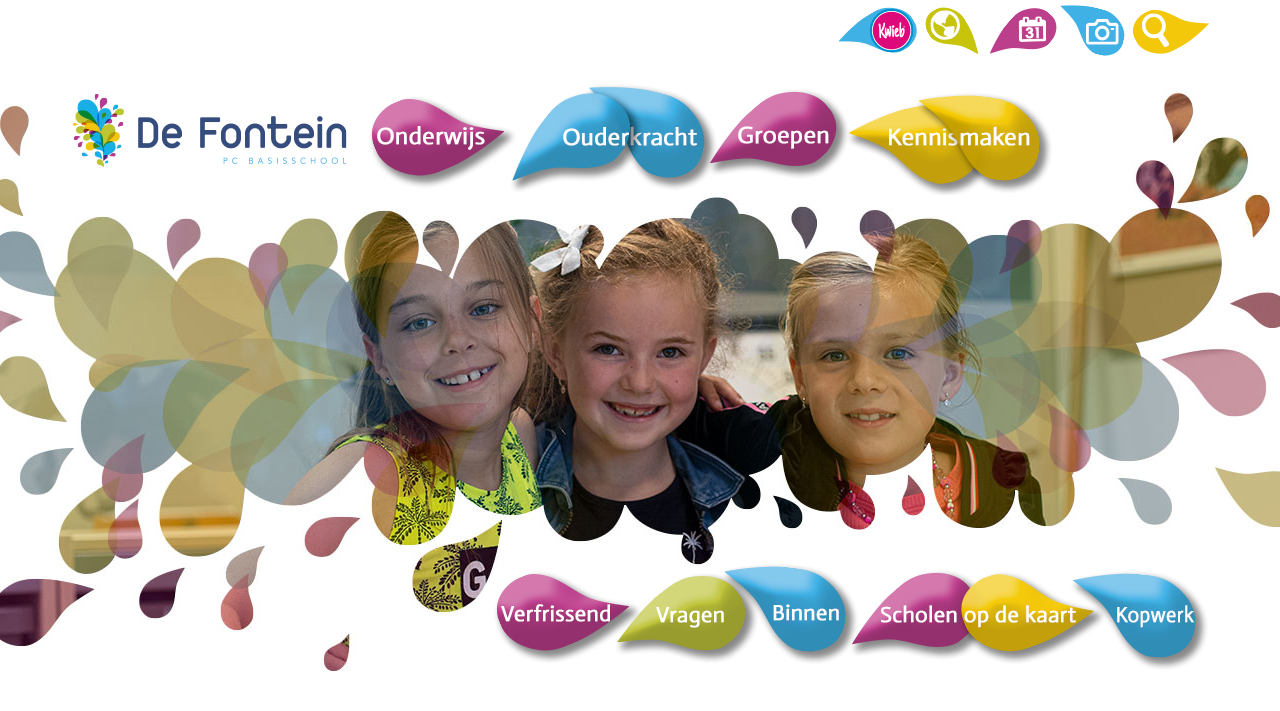

--- FILE ---
content_type: text/html; charset=utf-8
request_url: https://www.fonteintexel.nl/nw-33198-2/nieuws/groep6
body_size: 18299
content:
<!DOCTYPE html>
<!-- SoftwareCopyright © 2001-2026 by Ziber (www.ziber.nl) -->
<!-- This site courtesy of WEB10 -->



<html xmlns="http://www.w3.org/1999/xhtml" lang="nl-NL" class="no-js">
<head>
    
    <meta http-equiv="content-type" content="text/html; charset=UTF-8"/>
<meta name="keywords" content=""/>
<meta name="generator" content="ZIBER"/>
<meta name="ROBOTS" content="INDEX, FOLLOW, NOODP"/>
    <meta name="viewport" content="width=1300" />
    <meta name="msapplication-config" content="/browserconfig.xml" />
    <title>Basisschool De Fontein</title>
    
    <script src="/bundles/site.js?v=GpVVWLtZUE-8-1nkxQyivi7fOcGCsodFj-HOW6MlKRQ1"></script>
<script src="/bundles/common.js?v=aXb9FDEuOrFVlZ4EpcR02zJkUuIJpJLP5M2kgnyWVtE1"></script>

    <script src="/bundles/validation.js?v=xbqr3YocTRZqxF4psr1-HjlKDU97n8C9YFntuxXW5wo1"></script>

    <style>
    .overlay {
        display: none;
        z-index: 10000;
        border: 10px solid #FFFFFF;
    }
    .overlay .close {
        background-image: url('/Assets/Images/close.png');
        position: absolute;
        right: -30px;
        top: -30px;
        cursor: pointer;
        height: 30px;
        width: 30px;
    }
    .overlay iframe { background-color: transparent; display: block;}
    #fancybox-content {
        border-color: #FFFFFF !important;
    }
</style>
<script>
    var Kzn = Kzn || {};
    
    (function () {
        "use strict";
        
        Kzn.Core = Kzn.Core || {};
        
        Kzn.Core.OwnerId = 33198;

        Kzn.Security = Kzn.Security || {};
        Kzn.Security.SecurityString = '';
        
        Kzn.Core.UrlParts = { 
            'News': 'nieuws',
            'Page': 'pagina',
            'Vacancy': 'vacature',
            'Photo': 'foto',
            'Realestate': '',
            'BussinessRealestate': '',
            'Agenda': 'agenda',
            'Download': 'download',
            'Car': '',
            'Product': '',
            'Faq': '',
            'Menu': '',
            'Mailinglist': 'nieuwsbrief',
            'Form': 'form',
            'Company': 'bedrijven',
            'Poll': 'poll',
            'CV' : ''
        };
    })();
</script><script type='text/javascript'>$(document).on('change', '.accept_privacy', function(){ var $this = $(this);var isChecked = $this.is(':checked');var privacyNr = $this.data('privacy-nr');if (isChecked) { $('.for_privacy_' + privacyNr).removeAttr('disabled');}else {$('.for_privacy_' + privacyNr).attr('disabled', 'disabled');};});</script>
    <link href="/bundles/common.css?v=juVM281tdFIxPijEOO68bnc4vk6_8ROSx8WI6sgzI-Q1" rel="stylesheet"/>

    <link rel="stylesheet" href="/styles/33198/16667/combined.css"/>
    
    
    <link rel="alternate" media="only screen and (max-width:640px)" href="https://m.fonteintexel.nl/#!/search/tag/groep6" />
    

    <style type="text/css">
        body {
            background-image: url('/content/33198/sites/dsg/design16667/layer_79017_06dc9cc9984d4aba83ffb41cadd8954e.jpg');background-repeat: no-repeat;z-index: 0;background-position: center top;
            z-index: inherit;
        }
        /* Chrome centered background 1px issue */
        @media screen {
            body{ background-position: 49.99999% top !important; }
        }
        #site-wrapper {
            display: block;
            position: relative;
            min-height: 100%;
            height: 100%;
        }
        #section { 
            min-width:845px;margin-top:50px;padding:20px 0px 20px 5px;
        }

        .section-sidebar-wrapper #section{
            margin-bottom: -10000px;
            padding-bottom: 10020px;
        }

        .section-sidebar-wrapper #sideBar {
            margin-bottom: -10000px;
            padding-bottom: 10000px;
        }

        .sidebar-disableable #section {
            width: 845px;
        }        
        .section-wrapper {
            width: 850px;   
            overflow: hidden;
        }
        .sidebar-wrapper {
            width: 300px;
        }
        .section-sidebar-wrapper {
            width: 1150px;
            overflow-y: hidden;
        }
        .section-sidebar-wrapper > div {
            float: left;
        }
        #website.sidebar-left .section-sidebar-wrapper  > div {
             float: right;
        }
        
        
        .sidebar-off #section {
            width: 1125px;
            float: none;
            padding-left: 5px;
            padding-right: 20px;
        }
        #website.sidebar-left.sidebar-off #section {
            width: 1118px;
            float: none;
            padding-left: 32px;
            padding-right: 0px;
        } 
        .sidebar-off #sideBar {
            display: none;
        }
        
        #website {
            position: relative;
            z-index: 10;
            min-height: 100%;
            height: 100%; /* Needed to stick the footer at the bottom */
        }
        .site-width {
            width: 1150px;
        }
        #website, #footer-wrapper, #linkbuilding-wrapper, #disclaimer-wrapper, #copyright {
            margin: 0 auto;
        }
        #website-style {
            position: relative;
            background-repeat: no-repeat;z-index: 10;background-position: left top;top: 0px;
            
        }

        
        #website {
        
            min-height: 100%;
            height: auto !important;
            height: 100%;
            margin: 0 auto -30px;
        }
        #footer, #footer-push {
            min-height: 30px;
        }
        
        #footer {
            position: relative; /* For sticky footer */
        }
        #footer #footer-wrapper {
            -webkit-box-sizing: border-box;
            -moz-box-sizing: border-box;
            box-sizing: border-box;
        }
        #disclaimer-wrapper, #linkbuilding-wrapper {
            text-align: left
        }
        .design-layer {
            display: block;
            width: 100%;
            top: 0;
            bottom: 0;
            position: absolute;
        }

        .design-layer.fixed {
            position: fixed;
            top: 0;
            bottom: 0;
            left: 0;
            right: 0;
        }
        
        .video-or-color-wrapper {
            left: 50%;
            -ms-transform: translate(-50%);
            -webkit-transform: translate(-50%);
            transform: translate(-50%);
            overflow: hidden;
        }

        .video-or-color-wrapper iframe {
            position: absolute;
            top: 50%;
            left: 50%;
            -ms-transform: translate(-50%, -50%);
            -webkit-transform: translate(-50%, -50%);
            transform: translate(-50%, -50%);
            width: 100%;
            height: 100%;
        }

        .video-or-color-wrapper .video-or-color-overlay {
            position: absolute;
            top: 0;
            left: 0;
            right: 0;
            bottom: 0;
        }

        .segmentrow.lock.top {
            position: fixed;
            z-index: 1000;
            top: 0;
        }
        
        .segmentrow.lockfullwidth {
            background-color: ;
            background-image: Url("");
            background-position: top center;
            background-repeat:no-repeat;
            left: 0;
            margin: 0 auto;
            right: 0;
            width: 100%;
            position: fixed;
            z-index: 1000;
        }
        
        .segmentrow.lock > div, .segmentrow.lockfullwidth > div {
            margin: 0 auto;
        }

        #website-content .headerfullwidth .pos.variablePosition {
            position: fixed;
            left: 0;
            right: 0;
            width: 100%
        }
        #variableHeader .slick-slide, #variableHeader .singleimage {
            background-size: cover;
            background-repeat: no-repeat;
            background-position: center;
            width: 100%;
        }

        #variableHeader .singleimage {
            display: block;
        }

        .headerfullwidth #variableHeader .singleimage {
            min-width: 1150px;
        }

		#cookiewall > div {
			width: 1150px;
		}
    </style>
    <style>.segmentrow, .segmentcol-wrapper  { vertical-align: top; font-size: 0; }.pos { display: inline-block;  position: relative;}.segmentcol-wrapper  > div {display: inline-block; vertical-align: top;}.segmentcol-wrapper .segmentcol > div {display:block;}.pos > div { position: relative; }.pos .segment { display: block; }.pos0, .pos0 .segment { width: 304px; height: 76px;}.pos0 .segment {background-image: url('/content/33198/sites/dsg/design16667/0.png');background-size: 304px 76px;}
.pos1, .pos1 .segment { width: 340px; height: 76px;}.pos1 .segment {background-image: url('/content/33198/sites/dsg/design16667/1.png');background-size: 340px 76px;}
.pos2, .pos2 .segment { width: 118px; height: 76px;}.pos2 .segment {background-image: url('/content/33198/sites/dsg/design16667/2.png');background-size: 118px 76px;}
.pos3, .pos3 .segment { width: 96px; height: 76px;}.pos3 .segment {background-image: url('/content/33198/sites/dsg/design16667/3.png');background-size: 96px 76px;}.pos3:hover .segment {background-image: url('/content/33198/sites/dsg/design16667/3_0.png');background-size: 96px 76px;}
.pos4, .pos4 .segment { width: 65px; height: 76px;}.pos4 .segment {background-image: url('/content/33198/sites/dsg/design16667/4.png');background-size: 65px 76px;}.pos4:hover .segment {background-image: url('/content/33198/sites/dsg/design16667/4_0.png');background-size: 65px 76px;}
.pos5, .pos5 .segment { width: 70px; height: 76px;}.pos5 .segment {background-image: url('/content/33198/sites/dsg/design16667/5.png');background-size: 70px 76px;}.pos5:hover .segment {background-image: url('/content/33198/sites/dsg/design16667/5_0.png');background-size: 70px 76px;}
.pos6, .pos6 .segment { width: 72px; height: 76px;}.pos6 .segment {background-image: url('/content/33198/sites/dsg/design16667/6.png');background-size: 72px 76px;}.pos6:hover .segment {background-image: url('/content/33198/sites/dsg/design16667/6_0.png');background-size: 72px 76px;}
.pos7, .pos7 .segment { width: 85px; height: 76px;}.pos7 .segment {background-image: url('/content/33198/sites/dsg/design16667/7.png');background-size: 85px 76px;}.pos7:hover .segment {background-image: url('/content/33198/sites/dsg/design16667/7_0.png');background-size: 85px 76px;}
.pos8, .pos8 .segment { width: 304px; height: 119px;}.pos8 .segment {background-image: url('/content/33198/sites/dsg/design16667/8.png');background-size: 304px 119px;}.pos8:hover .segment {background-image: url('/content/33198/sites/dsg/design16667/8_0.png');background-size: 304px 119px;}
.pos9, .pos9 .segment { width: 141px; height: 119px;}.pos9 .segment {background-image: url('/content/33198/sites/dsg/design16667/9.png');background-size: 141px 119px;}.pos9:hover .segment {background-image: url('/content/33198/sites/dsg/design16667/9_0.png');background-size: 141px 119px;}
.pos10, .pos10 .segment { width: 199px; height: 119px;}.pos10 .segment {background-image: url('/content/33198/sites/dsg/design16667/10.png');background-size: 199px 119px;}.pos10:hover .segment {background-image: url('/content/33198/sites/dsg/design16667/10_0.png');background-size: 199px 119px;}
.pos11, .pos11 .segment { width: 139px; height: 119px;}.pos11 .segment {background-image: url('/content/33198/sites/dsg/design16667/11.png');background-size: 139px 119px;}.pos11:hover .segment {background-image: url('/content/33198/sites/dsg/design16667/11_0.png');background-size: 139px 119px;}
.pos12, .pos12 .segment { width: 210px; height: 119px;}.pos12 .segment {background-image: url('/content/33198/sites/dsg/design16667/12.png');background-size: 210px 119px;}.pos12:hover .segment {background-image: url('/content/33198/sites/dsg/design16667/12_0.png');background-size: 210px 119px;}
.pos13, .pos13 .segment { width: 35px; height: 119px;}.pos13 .segment {background-image: url('/content/33198/sites/dsg/design16667/13.png');background-size: 35px 119px;}
.pos14, .pos14 .segment { width: 37px; height: 119px;}.pos14 .segment {background-image: url('/content/33198/sites/dsg/design16667/14.png');background-size: 37px 119px;}
.pos15, .pos15 .segment { width: 85px; height: 119px;}.pos15 .segment {background-image: url('/content/33198/sites/dsg/design16667/15.png');background-size: 85px 119px;}
.pos16, .pos16 .segment { width: 1150px; height: 360px;}
.pos17, .pos17 .segment { width: 99px; height: 120px;}.pos17 .segment {background-image: url('/content/33198/sites/dsg/design16667/17.png');background-size: 99px 120px;}
.pos18, .pos18 .segment { width: 122px; height: 120px;}.pos18 .segment {background-image: url('/content/33198/sites/dsg/design16667/18.png');background-size: 122px 120px;}
.pos19, .pos19 .segment { width: 206px; height: 120px;}.pos19 .segment {background-image: url('/content/33198/sites/dsg/design16667/19.png');background-size: 206px 120px;}
.pos20, .pos20 .segment { width: 145px; height: 120px;}.pos20 .segment {background-image: url('/content/33198/sites/dsg/design16667/20.png');background-size: 145px 120px;}.pos20:hover .segment {background-image: url('/content/33198/sites/dsg/design16667/20_0.png');background-size: 145px 120px;}
.pos21, .pos21 .segment { width: 119px; height: 120px;}.pos21 .segment {background-image: url('/content/33198/sites/dsg/design16667/21.png');background-size: 119px 120px;}.pos21:hover .segment {background-image: url('/content/33198/sites/dsg/design16667/21_0.png');background-size: 119px 120px;}
.pos22, .pos22 .segment { width: 115px; height: 120px;}.pos22 .segment {background-image: url('/content/33198/sites/dsg/design16667/22.png');background-size: 115px 120px;}.pos22:hover .segment {background-image: url('/content/33198/sites/dsg/design16667/22_0.png');background-size: 115px 120px;}
.pos23, .pos23 .segment { width: 229px; height: 120px;}.pos23 .segment {background-image: url('/content/33198/sites/dsg/design16667/23.png');background-size: 229px 120px;}.pos23:hover .segment {background-image: url('/content/33198/sites/dsg/design16667/23_0.png');background-size: 229px 120px;}
.pos24, .pos24 .segment { width: 115px; height: 120px;}.pos24 .segment {background-image: url('/content/33198/sites/dsg/design16667/24.png');background-size: 115px 120px;}.pos24:hover .segment {background-image: url('/content/33198/sites/dsg/design16667/24_0.png');background-size: 115px 120px;}
</style>
    
<style>

	.menu
	{
	    display: block;
		position: absolute;
		list-style-type: none;
		padding:0;
		z-index: 10;
	}
	.menu li{
		position: relative;
		background-position: top left;
		background-repeat: no-repeat;
	}
	.menu ul {
		left: 100%;
		top: -2px;
		position: absolute;
	}
	.menu li a {
		display: block;
	}
    .menu li a:hover {
        text-decoration: none !important;
    }
	.menu .subMenuOpener{
	    position: absolute;
	    right: 0;
	    top: 0;
		display:block;
        background: transparent;
		background-repeat:no-repeat;
		background-position:right;
	}
    .menu
    {
        list-style-type: none;
        margin: 0pt;
        border-style: solid;
        border-width: 2px;
        border-color: #FFFFFF;
        font-family: 'Open Sans', 'Arial';
        font-size: 16px;
        white-space: nowrap;
    }
    .menu li
    {
        width: auto;
            padding-right: 35px;
                padding-left: 35px;
        opacity: 0.90;
        background: transparent;
        background-repeat: repeat;
        background-color: #B93687;
        height: 35px;
        text-align: center;
    }
    .menu li + li {
        border-top-width: 0px;
        border-top-style: solid;
        border-top-color: rgba(0,0,0,0.1);
    }
    .menu .subMenuOpener {
        width: 35px;
        height: 35px;
    }
    .menu > li:hover .subMenuOpener, .menu > li:active .subMenuOpener
    {
    }
    .menu > li:hover, .menu > li.active
    {
        opacity: 1;
        background-image: none;
        background-color: #31B0E6;
        height: 35px;
    }
    .menu li .sml
    {
        text-indent: 0px;
        line-height: 35px;
        white-space: nowrap;
        display: block;
        background:transparent;
        color: #FFFFFF;
        font-weight: 700;
        font-style: normal;
        text-decoration: none;
        text-transform: none;
    }
    .menu > li:hover > .sml, .menu > li:active > .sml
    {
        color: #FFFFFF;
        font-weight: 700;
        font-style: normal;
        text-decoration: none;
        text-transform: none;
    }

        
        .menu.depth1
        {
            color: #FFFFFF;
            border-width: 3px;
            border-style: solid;
            border-color: #FFFFFF;
            font-size:14px;
        }
        .menu.depth1 li
        {
            opacity: 1.00;
            background-color: #31B0E6;
            height: 30px;
            text-align: left;
            width: auto;
            padding: 0;
                padding-right: 30px;
        }
        .menu.depth1 li + li {
            border-top-style: solid;
            border-top-width: 0px;
            border-top-color: rgba(225,225,225,0);
        }
        .menu.depth1 > li:hover, .menu.depth1 > li.active
        {
            opacity: 1;
            background-color: #BDC530;
            height: 30px;
        }
        .menu.depth1 li .sml
        {
            text-indent: 10px;
            line-height: 30px;
            color: #FFFFFF;
            font-weight: 700;
            font-style: normal;
            text-decoration: none;
            text-transform: none;
        }
        .menu.depth1 > li:hover > .sml, .menu.depth1 > li:active > .sml
        {
            color: #FFFFFF;
            font-weight: 700;
            font-style: normal;
            text-decoration: none;
            text-transform: none;
        }
        
</style>
<script type="text/javascript">
    (function () {
        Kzn.Core.addFonts(['Open Sans','Open Sans'])

        $(document).ready(function () {
            $('.dropdownmenu').submenus();
            Kzn.Core.initializeOverlays('.dropdownmenu');
        });
    })();
</script>
    



    <link href="/Scripts/Plugins/fancybox/jquery.fancybox-1.3.4.css" rel="Stylesheet" type="text/css"/><link href="/styles/33198/16667/news.css" rel="Stylesheet" type="text/css"/>
    
    
</head>
<body>
    
    

    <div id="site-wrapper" data-template-id="51">
        

        <div id="website" class="site-width   sidebar-disableable">
            <div id="website-content">
                <div id="website-style">
                    
    <div class="segmentrow"><div data-alt-file="" class="pos pos0"><span class="segment"></span></div><div data-alt-file="" class="pos pos1"><span class="segment"></span></div><div data-alt-file="" class="pos pos2"><span class="segment"></span></div><div data-alt-file="/content/33198/sites/dsg/design16667/3_0.png" class="pos pos3"><a href="/pg-33198-7-136410/pagina/kwieb.html"><span class="segment"></span></a></div><div data-alt-file="/content/33198/sites/dsg/design16667/4_0.png" class="pos pos4"><a href="/tp-33198/news"><span class="segment"></span></a></div><div data-alt-file="/content/33198/sites/dsg/design16667/5_0.png" class="pos pos5"><a href="/tp-33198/agenda"><span class="segment"></span></a></div><div data-alt-file="/content/33198/sites/dsg/design16667/6_0.png" class="pos pos6"><a href="/tp-33198/photo"><span class="segment"></span></a></div><div data-alt-file="/content/33198/sites/dsg/design16667/7_0.png" class="pos pos7"><a href="/pg-33198-7-136411/pagina/zoek.html"><span class="segment"></span></a></div></div>
    <div class="segmentrow lock" style="width:1150px"><div data-alt-file="/content/33198/sites/dsg/design16667/8_0.png" class="pos pos8"><a href="/pg-33198-7-136387/pagina/basisschool_de_fontein_texel.html"><span class="segment"></span></a></div><div data-alt-file="/content/33198/sites/dsg/design16667/9_0.png" class="pos pos9 dropdownmenu smbottom"><span class="segment"></span><ul id="menu_14049" class="menu depth0" style="display:none"><li><a href="/pg-33198-7-136518/pagina/ontwikkelingsgericht_onderwijs.html" class="sml">Ontwikkelingsgericht onderwijs</a></li><li><a href="/pg-33198-7-136404/pagina/vreedzame_school.html" class="sml">Vreedzame school</a></li><li><a href="/pg-33198-7-138999/pagina/iep_lvs.html" class="sml">IEP LVS</a></li><li><a href="/pg-33198-7-139045/pagina/feesten_en_vieringen.html" class="sml">Feesten en vieringen</a></li><li><a href="/pg-33198-7-136415/pagina/vakanties_en_vrije_dagen.html" class="sml">Vakanties en vrije dagen, schooltijden, verlof</a></li><li><span class="sml">Documenten en verslagen</span><ul class="menu depth1"><li><a href="/content/33198/download/clnt/110664_Schoolgids_De_Fontein_Texel_2025_-_2026.pdf" target="_blank" class="sml">Schoolgids (pdf)</a></li><li><a href="/pg-33198-7-136400/pagina/verslagen.html" class="sml">Jaarverslag</a></li><li><a href="/content/33198/download/clnt/108750_Schoolsamenvatting_ondersteuning_Fontein_Texel_(ouders)_2024-2025.pdf" target="_blank" class="sml">Schoolondersteuningsprofiel</a></li><li><a href="/pg-33198-7-136414/pagina/onderwijs_ontwikkelingen_texel.html" class="sml">Onderwijs ontwikkelingen Texel</a></li></ul></li><li><a href="/pg-33198-7-136401/pagina/protocollen.html" class="sml">Protocollen</a><ul class="menu depth1"><li><a href="/pg-33198-7-136401/pagina/protocollen.html#!klacht" class="sml">Klachtenregeling</a></li><li><a href="/pg-33198-7-136401/pagina/protocollen.html#!privacy" class="sml">Privacy</a></li><li><a href="/pg-33198-7-136401/pagina/protocollen.html#!social" class="sml">Protocol Social Media</a></li><li><a href="/pg-33198-7-136401/pagina/protocollen.html#!OTO" class="sml">Overstap binnen Texels onderwijs</a></li></ul></li><li><a href="/pg-33198-7-136405/pagina/schoolmaatschappelijk-werk.html" class="sml">Schoolmaatschappelijk werk</a></li><li><a href="/pg-33198-7-141353/pagina/boekentips.html" class="sml">Boekentips</a></li></ul></div><div data-alt-file="/content/33198/sites/dsg/design16667/10_0.png" class="pos pos10 dropdownmenu smbottom"><span class="segment"></span><ul id="menu_14050" class="menu depth0" style="display:none"><li><a href="/pg-33198-7-136406/pagina/ouderwerkgroep.html" class="sml">Ouderwerkgroep</a></li><li><a href="/pg-33198-7-136407/pagina/medezeggenschapsraad.html" class="sml">MR</a></li><li><a href="/pg-33198-7-137577/pagina/kinderraad.html" class="sml">Kinderraad</a></li></ul></div><div data-alt-file="/content/33198/sites/dsg/design16667/11_0.png" class="pos pos11 dropdownmenu smbottom"><span class="segment"></span><ul id="menu_14051" class="menu depth0" style="display:none"><li><a href="/pg-33198-7-136389/pagina/groep_12a.html" class="sml">Groep 1/2a</a></li><li><a href="/pg-33198-7-136895/pagina/groep_12b.html" class="sml">Groep 1/2b</a></li><li><a href="/pg-33198-7-136390/pagina/groep_3.html" class="sml">Groep 3</a></li><li><a href="/pg-33198-7-136391/pagina/groep_4.html" class="sml">Groep 4</a></li><li><a href="/pg-33198-7-136392/pagina/groep_5.html" class="sml">Groep 5</a></li><li><a href="/pg-33198-7-136393/pagina/groep_6.html" class="sml">Groep 6</a></li><li><a href="/pg-33198-7-136394/pagina/groep_7.html" class="sml">Groep 7</a></li><li><a href="/pg-33198-7-136395/pagina/groep_8.html" class="sml">Groep 8</a></li></ul></div><div data-alt-file="/content/33198/sites/dsg/design16667/12_0.png" class="pos pos12 dropdownmenu smbottom"><span class="segment"></span><ul id="menu_14052" class="menu depth0" style="display:none"><li><a href="/pg-33198-7-136418/pagina/team.html" class="sml">Team</a></li><li><a href="/pg-33198-7-137435/pagina/kennismaken.html" class="sml">Kennismaken teamleden</a></li><li><a href="/pg-33198-7-136408/pagina/kennismaken.html" class="sml">Kom eens langs!</a></li><li><a href="/pg-33198-7-137586/pagina/binnen_kijken.html" class="sml">Binnen kijken</a></li><li><a href="/content/33198/download/clnt/108416_Schoolgids_Fontein_Texel_2024-2025.pdf" target="_blank" class="sml">Schoolgids</a></li><li><a href="/pg-33198-7-136398/pagina/antwoorden_op_vragen.html" class="sml">Waterval aan vragen</a></li><li><a href="/ml-33198-0/nieuwsbrief" class="sml">Nieuwsbrief</a></li><li><a href="/pg-33198-7-136409/pagina/vacatures.html" class="sml">Vacatures</a></li><li><a href="/pg-33198-7-136412/pagina/contact.html" class="sml">Contact</a></li></ul></div><div data-alt-file="" class="pos pos13"><span class="segment"></span></div><div data-alt-file="" class="pos pos14"><span class="segment"></span></div><div data-alt-file="" class="pos pos15"><span class="segment"></span></div></div><div class="lockpseudo" style="display:none;width:1150px;height:119px"></div>
    <div class="segmentrow"><div data-alt-file="" class="pos pos16 variablePosition"><span class="segment"></span></div></div>
    <div class="segmentrow"><div data-alt-file="" class="pos pos17"><span class="segment"></span></div><div data-alt-file="" class="pos pos18"><span class="segment"></span></div><div data-alt-file="" class="pos pos19"><span class="segment"></span></div><div data-alt-file="/content/33198/sites/dsg/design16667/20_0.png" class="pos pos20"><a href="/pg-33198-7-136399/pagina/verfrissend.html"><span class="segment"></span></a></div><div data-alt-file="/content/33198/sites/dsg/design16667/21_0.png" class="pos pos21"><a href="/pg-33198-7-136398/pagina/faq.html"><span class="segment"></span></a></div><div data-alt-file="/content/33198/sites/dsg/design16667/22_0.png" class="pos pos22"><a href="/pg-33198-7-137586/pagina/binnen_kijken.html"><span class="segment"></span></a></div><div data-alt-file="/content/33198/sites/dsg/design16667/23_0.png" class="pos pos23"><a href="https://scholenopdekaart.nl/basisscholen/den-burg/8434/protestant-christelijke-basisschool-de-fontein/" target="_blank"><span class="segment"></span></a></div><div data-alt-file="/content/33198/sites/dsg/design16667/24_0.png" class="pos pos24"><a href="/pg-33198-7-138042/pagina/stichting_kopwerk.html"><span class="segment"></span></a></div></div>
    <div class="segmentrow">
        <div class="section-sidebar-wrapper">
            <div id="section" class="section">
                
    <div>
        <h1 class="latest-news bs-1 nw-list-heading1 ">Laatste nieuws</h1>
    </div>
    <div class='latest-news-sub bs-3 nw-list-text '>
        16 berichten gevonden
    </div>
    <div id="news-content" class='newsLayout2 bs-3 nw-list-text '>
            <div class='newsSummary'>
            <div class='newsThumb bs-7-bg nw-list-photo-bg '><a href='/nw-33198-7-4712306/nieuws/groep_6_haalt_1672_euro_op_voor_kwf.html?page=1'>
                                                                   <img alt="Groep 6 haalt 1672 euro op voor KWF!" class="bs-5-border nw-list-photo-border " src="/content/33198/news/clnt/4712306_3384325.jpg?width=100&amp;height=100&amp;scale=both&amp;format=png" title="Groep 6 haalt 1672 euro op voor KWF!" />
                                                               </a></div>
        <h2 class='title bs-2 nw-list-heading2 '><a href='/nw-33198-7-4712306/nieuws/groep_6_haalt_1672_euro_op_voor_kwf.html?page=1'>Groep 6 haalt 1672 euro op voor KWF!</a></h2>
        <div class='newsText'><span class='datePub bs-3 nw-list-date '>19-12-2025</span>
            Wat een enorm bedrag, ongelofelijk!&nbsp;Wij zijn enorm trots op deze toppers!<br/>
        </div>
        <div class='newsDetails'><a class="bs-4 nw-list-reactions " href="/nw-33198-7-4712306/nieuws/groep_6_haalt_1672_euro_op_voor_kwf.html?page=1#!newsReaction" rel="nofollow" title="0 Reacties">0 Reacties</a><span> - </span><a class="bs-4 nw-list-reactions " href="/nw-33198-7-4712306/nieuws/groep_6_haalt_1672_euro_op_voor_kwf.html?page=1" title="Lees meer">Lees meer</a></div>
        <div class='hrLight'><hr /></div>
    </div>
    <div class='newsSummary'>
            <div class='newsThumb bs-7-bg nw-list-photo-bg '><a href='/nw-33198-7-4711917/nieuws/nieuws_uit_groep_6_zachtheid_voor_iedereen.html?page=1'>
                                                                   <img alt="Nieuws uit groep 6: zachtheid voor iedereen!" class="bs-5-border nw-list-photo-border " src="/content/33198/news/clnt/4711917_3381123.jpeg?width=100&amp;height=100&amp;scale=both&amp;format=png" title="Nieuws uit groep 6: zachtheid voor iedereen!" />
                                                               </a></div>
        <h2 class='title bs-2 nw-list-heading2 '><a href='/nw-33198-7-4711917/nieuws/nieuws_uit_groep_6_zachtheid_voor_iedereen.html?page=1'>Nieuws uit groep 6: zachtheid voor iedereen!</a></h2>
        <div class='newsText'><span class='datePub bs-3 nw-list-date '>18-12-2025</span>
            Vandaag hebben we overdag een&nbsp;onwijs gezellige viering&nbsp;gehad, met als kers op de taart het&nbsp;kerstdiner! Wat zag iedereen er prachtig uit en wat waren er mooie én overheerlijke hapjes gemaakt, we hebben echt genoten!<br/>Morgen hebben we nog&nbsp;één laatste ochtendje, voordat de&hellip;
        </div>
        <div class='newsDetails'><a class="bs-4 nw-list-reactions " href="/nw-33198-7-4711917/nieuws/nieuws_uit_groep_6_zachtheid_voor_iedereen.html?page=1#!newsReaction" rel="nofollow" title="0 Reacties">0 Reacties</a><span> - </span><a class="bs-4 nw-list-reactions " href="/nw-33198-7-4711917/nieuws/nieuws_uit_groep_6_zachtheid_voor_iedereen.html?page=1" title="Lees meer">Lees meer</a></div>
        <div class='hrLight'><hr /></div>
    </div>
    <div class='newsSummary'>
            <div class='newsThumb bs-7-bg nw-list-photo-bg '><a href='/nw-33198-7-4703994/nieuws/nieuws_uit_groep_6_sinterklaas.html?page=1'>
                                                                   <img alt="Nieuws uit groep 6: Sinterklaas" class="bs-5-border nw-list-photo-border " src="/content/33198/news/clnt/4703994_3349099.jpeg?width=100&amp;height=100&amp;scale=both&amp;format=png" title="Nieuws uit groep 6: Sinterklaas" />
                                                               </a></div>
        <h2 class='title bs-2 nw-list-heading2 '><a href='/nw-33198-7-4703994/nieuws/nieuws_uit_groep_6_sinterklaas.html?page=1'>Nieuws uit groep 6: Sinterklaas</a></h2>
        <div class='newsText'><span class='datePub bs-3 nw-list-date '>05-12-2025</span>
            Vandaag hebben we in&nbsp;groep 6&nbsp;een gezellig en geslaagd&nbsp;Sinterklaasfeest&nbsp;gevierd!<br/>We pakten de surprises uit&nbsp; door middel van het ‘Ik hou van Sinterklaasspel’ te spelen. In elke ronde streden de teams om zoveel mogelijk pepernoten te verzamelen. Het team met de meeste&hellip;
        </div>
        <div class='newsDetails'><a class="bs-4 nw-list-reactions " href="/nw-33198-7-4703994/nieuws/nieuws_uit_groep_6_sinterklaas.html?page=1#!newsReaction" rel="nofollow" title="0 Reacties">0 Reacties</a><span> - </span><a class="bs-4 nw-list-reactions " href="/nw-33198-7-4703994/nieuws/nieuws_uit_groep_6_sinterklaas.html?page=1" title="Lees meer">Lees meer</a></div>
        <div class='hrLight'><hr /></div>
    </div>
    <div class='newsSummary'>
            <div class='newsThumb bs-7-bg nw-list-photo-bg '><a href='/nw-33198-7-4666491/nieuws/groepsnieuws.html?page=1'>
                                                                   <img alt="Groepsnieuws" class="bs-5-border nw-list-photo-border " src="/content/33198/news/clnt/4666491_3166115.jpg?width=100&amp;height=100&amp;scale=both&amp;format=png" title="Groepsnieuws" />
                                                               </a></div>
        <h2 class='title bs-2 nw-list-heading2 '><a href='/nw-33198-7-4666491/nieuws/groepsnieuws.html?page=1'>Groepsnieuws</a></h2>
        <div class='newsText'><span class='datePub bs-3 nw-list-date '>26-09-2025</span>
            Wat is het genieten om de kinderen zo nieuwsgierig en betrokken te zien bij ons thema Onderwaterwereld! Iedere dag duiken we samen een stukje dieper in dit onderwerp en ontdekken we weer nieuwe vragen, ideeën en verhalen.<br/>Groepsnieuws: thema onderwaterwereld<br/>Afgelopen maandag hadden wij&hellip;
        </div>
        <div class='newsDetails'><a class="bs-4 nw-list-reactions " href="/nw-33198-7-4666491/nieuws/groepsnieuws.html?page=1#!newsReaction" rel="nofollow" title="0 Reacties">0 Reacties</a><span> - </span><a class="bs-4 nw-list-reactions " href="/nw-33198-7-4666491/nieuws/groepsnieuws.html?page=1" title="Lees meer">Lees meer</a></div>
        <div class='hrLight'><hr /></div>
    </div>
    <div class='newsSummary'>
            <div class='newsThumb bs-7-bg nw-list-photo-bg '><a href='/nw-33198-7-4652505/nieuws/de_kop_is_eraf.html?page=1'>
                                                                   <img alt="De kop is eraf!" class="bs-5-border nw-list-photo-border " src="/content/33198/news/clnt/4652505_3103011.jpg?width=100&amp;height=100&amp;scale=both&amp;format=png" title="De kop is eraf!" />
                                                               </a></div>
        <h2 class='title bs-2 nw-list-heading2 '><a href='/nw-33198-7-4652505/nieuws/de_kop_is_eraf.html?page=1'>De kop is eraf!</a></h2>
        <div class='newsText'><span class='datePub bs-3 nw-list-date '>29-08-2025</span>
            De eerste schoolweek zit erop! We moesten allemaal weer even inkomen, maar we zijn goed van start gegaan. Wat leuk om te zien dat elke leerling iets had meegenomen van zijn/haar vakantie! Wij hebben genoten van de verhalen. Bij rekenen herhaalden we de rekenstrategieën en bij spelling de&hellip;
        </div>
        <div class='newsDetails'><a class="bs-4 nw-list-reactions " href="/nw-33198-7-4652505/nieuws/de_kop_is_eraf.html?page=1#!newsReaction" rel="nofollow" title="0 Reacties">0 Reacties</a><span> - </span><a class="bs-4 nw-list-reactions " href="/nw-33198-7-4652505/nieuws/de_kop_is_eraf.html?page=1" title="Lees meer">Lees meer</a></div>
        <div class='hrLight'><hr /></div>
    </div>
    <div class='newsSummary'>
            <div class='newsThumb bs-7-bg nw-list-photo-bg '><a href='/nw-33198-7-4651813/nieuws/groep_6_duikt_het_schooljaar_in.html?page=1'>
                                                                   <img alt="Groep 6 duikt het schooljaar in!" class="bs-5-border nw-list-photo-border " src="/content/33198/news/clnt/4651813_3101026.jpeg?width=100&amp;height=100&amp;scale=both&amp;format=png" title="Groep 6 duikt het schooljaar in!" />
                                                               </a></div>
        <h2 class='title bs-2 nw-list-heading2 '><a href='/nw-33198-7-4651813/nieuws/groep_6_duikt_het_schooljaar_in.html?page=1'>Groep 6 duikt het schooljaar in!</a></h2>
        <div class='newsText'><span class='datePub bs-3 nw-list-date '>22-08-2025</span>
            Deze periode verandert groep 6 in een groep nieuwsgierige onderzoekers, wetenschappers én avonturiers. Als echte biologen gaan we op reis naar een wereld die vaak verborgen blijft: de onderwaterwereld. Wat leeft er allemaal onder het wateroppervlak? Hoe werkt het ecosysteem van de zee? En hoe&hellip;
        </div>
        <div class='newsDetails'><a class="bs-4 nw-list-reactions " href="/nw-33198-7-4651813/nieuws/groep_6_duikt_het_schooljaar_in.html?page=1#!newsReaction" rel="nofollow" title="0 Reacties">0 Reacties</a><span> - </span><a class="bs-4 nw-list-reactions " href="/nw-33198-7-4651813/nieuws/groep_6_duikt_het_schooljaar_in.html?page=1" title="Lees meer">Lees meer</a></div>
        <div class='hrLight'><hr /></div>
    </div>
    <div class='newsSummary'>
            <div class='newsThumb bs-7-bg nw-list-photo-bg '><a href='/nw-33198-7-4651635/nieuws/welkom_in_groep_6.html?page=1'>
                                                                   <img alt="Welkom in groep 6!" class="bs-5-border nw-list-photo-border " src="/content/33198/news/clnt/4651635_3100526.jpg?width=100&amp;height=100&amp;scale=both&amp;format=png" title="Welkom in groep 6!" />
                                                               </a></div>
        <h2 class='title bs-2 nw-list-heading2 '><a href='/nw-33198-7-4651635/nieuws/welkom_in_groep_6.html?page=1'>Welkom in groep 6!</a></h2>
        <div class='newsText'><span class='datePub bs-3 nw-list-date '>22-08-2025</span>
            Hopelijk hebben de kinderen een heerlijke zomervakantie gehad en kunnen genieten van het mooie weer. Maandag is het zover: we gaan van start in groep 6!<br/>We zijn afgelopen week al lekker bezig geweest om het lokaal weer om te toveren in een nieuwe sociaal culturele praktijk: we gaan op onderzoek&hellip;
        </div>
        <div class='newsDetails'><a class="bs-4 nw-list-reactions " href="/nw-33198-7-4651635/nieuws/welkom_in_groep_6.html?page=1#!newsReaction" rel="nofollow" title="0 Reacties">0 Reacties</a><span> - </span><a class="bs-4 nw-list-reactions " href="/nw-33198-7-4651635/nieuws/welkom_in_groep_6.html?page=1" title="Lees meer">Lees meer</a></div>
        <div class='hrLight'><hr /></div>
    </div>
    <div class='newsSummary'>
            <div class='newsThumb bs-7-bg nw-list-photo-bg '><a href='/nw-33198-7-4628225/nieuws/boekentip_uit_groep_6_de_gouden_ijscoupe.html?page=1'>
                                                                   <img alt="Boekentip uit groep 6: De Gouden ijscoupe" class="bs-5-border nw-list-photo-border " src="/content/33198/news/clnt/4628225_2997793.jpeg?width=100&amp;height=100&amp;scale=both&amp;format=png" title="Boekentip uit groep 6: De Gouden ijscoupe" />
                                                               </a></div>
        <h2 class='title bs-2 nw-list-heading2 '><a href='/nw-33198-7-4628225/nieuws/boekentip_uit_groep_6_de_gouden_ijscoupe.html?page=1'>Boekentip uit groep 6: De Gouden ijscoupe</a></h2>
        <div class='newsText'><span class='datePub bs-3 nw-list-date '>06-06-2025</span>
            De Gouden IJscoupe is een super leuk boek. Het boek gaat over een jongen, die samen met zijn vader en moeder een bijzondere vakantie beleeft. Het maakt je nieuwsgierig en je kunt het makkelijk in een paar dagen uitlezen. Het is verkrijgbaar in de bibliotheek als je het boek wilt kopen. Het is een b&hellip;
        </div>
        <div class='newsDetails'><a class="bs-4 nw-list-reactions " href="/nw-33198-7-4628225/nieuws/boekentip_uit_groep_6_de_gouden_ijscoupe.html?page=1#!newsReaction" rel="nofollow" title="0 Reacties">0 Reacties</a><span> - </span><a class="bs-4 nw-list-reactions " href="/nw-33198-7-4628225/nieuws/boekentip_uit_groep_6_de_gouden_ijscoupe.html?page=1" title="Lees meer">Lees meer</a></div>
        <div class='hrLight'><hr /></div>
    </div>
    <div class='newsSummary'>
            <div class='newsThumb bs-7-bg nw-list-photo-bg '><a href='/nw-33198-7-4628051/nieuws/boekentip_uit_groep_6_wegloopdagen.html?page=1'>
                                                                   <img alt="Boekentip uit groep 6: wegloopdagen" class="bs-5-border nw-list-photo-border " src="/content/33198/news/clnt/4628051_2997175.jpeg?width=100&amp;height=100&amp;scale=both&amp;format=png" title="Boekentip uit groep 6: wegloopdagen" />
                                                               </a></div>
        <h2 class='title bs-2 nw-list-heading2 '><a href='/nw-33198-7-4628051/nieuws/boekentip_uit_groep_6_wegloopdagen.html?page=1'>Boekentip uit groep 6: wegloopdagen</a></h2>
        <div class='newsText'><span class='datePub bs-3 nw-list-date '>06-06-2025</span>
            Dit boek gaat over een jongen die heet Luca.<br/>Zijn vaders maken heel veel ruzie.<br/>Bij elke ruzie denkt Luca dat ze gaan scheiden.<br/>Daarom wil hij weglopen, want daarmee denkt Luca dat zijn ouders stoppen met ruziën. Alleen zijn beste vriend Ryan is net verhuisd. Dus moet ie een nieuwe&hellip;
        </div>
        <div class='newsDetails'><a class="bs-4 nw-list-reactions " href="/nw-33198-7-4628051/nieuws/boekentip_uit_groep_6_wegloopdagen.html?page=1#!newsReaction" rel="nofollow" title="0 Reacties">0 Reacties</a><span> - </span><a class="bs-4 nw-list-reactions " href="/nw-33198-7-4628051/nieuws/boekentip_uit_groep_6_wegloopdagen.html?page=1" title="Lees meer">Lees meer</a></div>
        <div class='hrLight'><hr /></div>
    </div>
    <div class='newsSummary'>
            <div class='newsThumb bs-7-bg nw-list-photo-bg '><a href='/nw-33198-7-4608871/nieuws/boekentip_uit_groep_6_de_boom_die_een_wereld_was.html?page=1'>
                                                                   <img alt="Boekentip uit groep 6: De boom die een wereld was." class="bs-5-border nw-list-photo-border " src="/content/33198/news/clnt/4608871_2911240.jpeg?width=100&amp;height=100&amp;scale=both&amp;format=png" title="Boekentip uit groep 6: De boom die een wereld was." />
                                                               </a></div>
        <h2 class='title bs-2 nw-list-heading2 '><a href='/nw-33198-7-4608871/nieuws/boekentip_uit_groep_6_de_boom_die_een_wereld_was.html?page=1'>Boekentip uit groep 6: De boom die een wereld was.</a></h2>
        <div class='newsText'><span class='datePub bs-3 nw-list-date '>16-04-2025</span>
            Ik zelf vond het boek heel leuk om te lezen, want ik hou van dieren en natuur.<br/>Elk hoofdstuk gaat over een ander dier. Ik raad het zeker aan als je van natuur of dieren<br/>houdt. En er zitten ook wat grapjes in. Het boek is niet heel dik en makkelijk weg te lezen.<br/>Geschreven door Bodi&hellip;
        </div>
        <div class='newsDetails'><a class="bs-4 nw-list-reactions " href="/nw-33198-7-4608871/nieuws/boekentip_uit_groep_6_de_boom_die_een_wereld_was.html?page=1#!newsReaction" rel="nofollow" title="0 Reacties">0 Reacties</a><span> - </span><a class="bs-4 nw-list-reactions " href="/nw-33198-7-4608871/nieuws/boekentip_uit_groep_6_de_boom_die_een_wereld_was.html?page=1" title="Lees meer">Lees meer</a></div>
        <div class='hrLight'><hr /></div>
    </div>
    <div class='newsSummary'>
            <div class='newsThumb bs-7-bg nw-list-photo-bg '><a href='/nw-33198-7-4605225/nieuws/boekentip_uit_groep_6_de_kabaalbende_-_stoute_streken.html?page=1'>
                                                                   <img alt="Boekentip uit groep 6: De kabaalbende - Stoute streken" class="bs-5-border nw-list-photo-border " src="/content/33198/news/clnt/4605225_2894872.jpeg?width=100&amp;height=100&amp;scale=both&amp;format=png" title="Boekentip uit groep 6: De kabaalbende - Stoute streken" />
                                                               </a></div>
        <h2 class='title bs-2 nw-list-heading2 '><a href='/nw-33198-7-4605225/nieuws/boekentip_uit_groep_6_de_kabaalbende_-_stoute_streken.html?page=1'>Boekentip uit groep 6: De kabaalbende - Stoute streken</a></h2>
        <div class='newsText'><span class='datePub bs-3 nw-list-date '>09-04-2025</span>
            In dit boek gaat het over de familie Stoute Streken en gaat de familie in het stadje Braverik wonen, omdat de oma van hun is overleden. Daar zit een geheim kamertje met een kleine deur erin waar alleen kinderen doorheen kunnen, zo klein is het. De burgemeester van het stadje Braverik heeft hele&hellip;
        </div>
        <div class='newsDetails'><a class="bs-4 nw-list-reactions " href="/nw-33198-7-4605225/nieuws/boekentip_uit_groep_6_de_kabaalbende_-_stoute_streken.html?page=1#!newsReaction" rel="nofollow" title="0 Reacties">0 Reacties</a><span> - </span><a class="bs-4 nw-list-reactions " href="/nw-33198-7-4605225/nieuws/boekentip_uit_groep_6_de_kabaalbende_-_stoute_streken.html?page=1" title="Lees meer">Lees meer</a></div>
        <div class='hrLight'><hr /></div>
    </div>
    <div class='newsSummary'>
            <div class='newsThumb bs-7-bg nw-list-photo-bg '><a href='/nw-33198-7-4601477/nieuws/boekentip_uit_groep_6_mijn_jaar_in_een_tent.html?page=1'>
                                                                   <img alt="Boekentip uit groep 6: Mijn jaar in een tent!" class="bs-5-border nw-list-photo-border " src="/content/33198/news/clnt/4601477_2878138.jpeg?width=100&amp;height=100&amp;scale=both&amp;format=png" title="Boekentip uit groep 6: Mijn jaar in een tent!" />
                                                               </a></div>
        <h2 class='title bs-2 nw-list-heading2 '><a href='/nw-33198-7-4601477/nieuws/boekentip_uit_groep_6_mijn_jaar_in_een_tent.html?page=1'>Boekentip uit groep 6: Mijn jaar in een tent!</a></h2>
        <div class='newsText'><span class='datePub bs-3 nw-list-date '>02-04-2025</span>
            Mijn jaar in een tent gaat over een meisje genaamd Zwaan. Zij moet op school een week een actie doen voor een goed doel. Het moest ook iets zijn waarbij je je angst ging overwinnen. Zwaan had bedacht om in een tent te slapen in haar grote natuurlijke tuin, want Zwaan vond dat in het begin heel eng.&hellip;
        </div>
        <div class='newsDetails'><a class="bs-4 nw-list-reactions " href="/nw-33198-7-4601477/nieuws/boekentip_uit_groep_6_mijn_jaar_in_een_tent.html?page=1#!newsReaction" rel="nofollow" title="0 Reacties">0 Reacties</a><span> - </span><a class="bs-4 nw-list-reactions " href="/nw-33198-7-4601477/nieuws/boekentip_uit_groep_6_mijn_jaar_in_een_tent.html?page=1" title="Lees meer">Lees meer</a></div>
        <div class='hrLight'><hr /></div>
    </div>
    <div class='newsSummary'>
            <div class='newsThumb bs-7-bg nw-list-photo-bg '><a href='/nw-33198-7-4598950/nieuws/ontwikkelingsgericht_onderwijs_in_de_klas_van_begin_tot_eind.html?page=1'>
                                                                   <img alt="Ontwikkelingsgericht onderwijs in de klas van begin tot eind!" class="bs-5-border nw-list-photo-border " src="//img.youtube.com/vi/I0O2EuEuRbg/maxresdefault.jpg" style="width: 100px;" title="Ontwikkelingsgericht onderwijs in de klas van begin tot eind!" />
                                                               </a></div>
        <h2 class='title bs-2 nw-list-heading2 '><a href='/nw-33198-7-4598950/nieuws/ontwikkelingsgericht_onderwijs_in_de_klas_van_begin_tot_eind.html?page=1'>Ontwikkelingsgericht onderwijs in de klas van begin tot eind!</a></h2>
        <div class='newsText'><span class='datePub bs-3 nw-list-date '>28-03-2025</span>
            Ongelofelijk trots op de toppers van groep 6!<br/>Soms zeggen beelden meer dan worden. In dit filmpje kunt u zien hoe wij de sociaal culturele praktijk zijn gestart en wat we allemaal hebben gedaan, om tot een eindproduct te komen. Met trots presenteren wij de film van de afsluiting van de sociaal&hellip;
        </div>
        <div class='newsDetails'><a class="bs-4 nw-list-reactions " href="/nw-33198-7-4598950/nieuws/ontwikkelingsgericht_onderwijs_in_de_klas_van_begin_tot_eind.html?page=1#!newsReaction" rel="nofollow" title="0 Reacties">0 Reacties</a><span> - </span><a class="bs-4 nw-list-reactions " href="/nw-33198-7-4598950/nieuws/ontwikkelingsgericht_onderwijs_in_de_klas_van_begin_tot_eind.html?page=1" title="Lees meer">Lees meer</a></div>
        <div class='hrLight'><hr /></div>
    </div>
    <div class='newsSummary'>
            <div class='newsThumb bs-7-bg nw-list-photo-bg '><a href='/nw-33198-7-4598834/nieuws/afsluiting_sociaal_culturele_praktijk.html?page=1'>
                                                                   <img alt="Afsluiting sociaal culturele praktijk" class="bs-5-border nw-list-photo-border " src="/content/33198/news/clnt/4598834_2866598-0001.png?width=100&amp;height=100&amp;scale=both&amp;format=png" title="Afsluiting sociaal culturele praktijk" />
                                                               </a></div>
        <h2 class='title bs-2 nw-list-heading2 '><a href='/nw-33198-7-4598834/nieuws/afsluiting_sociaal_culturele_praktijk.html?page=1'>Afsluiting sociaal culturele praktijk</a></h2>
        <div class='newsText'><span class='datePub bs-3 nw-list-date '>28-03-2025</span>
            Ongelofelijk trots op de toppers van groep 6!<br/>Soms zeggen beelden meer dan worden. In dit filmpje kunt u zien hoe wij de sociaal culturele praktijk zijn gestart en wat we allemaal hebben gedaan, om tot een eindproduct te komen. Met trots presenteren wij de film van de afsluiting van de sociaal&hellip;
        </div>
        <div class='newsDetails'><a class="bs-4 nw-list-reactions " href="/nw-33198-7-4598834/nieuws/afsluiting_sociaal_culturele_praktijk.html?page=1#!newsReaction" rel="nofollow" title="0 Reacties">0 Reacties</a><span> - </span><a class="bs-4 nw-list-reactions " href="/nw-33198-7-4598834/nieuws/afsluiting_sociaal_culturele_praktijk.html?page=1" title="Lees meer">Lees meer</a></div>
        <div class='hrLight'><hr /></div>
    </div>
    <div class='newsSummary'>
            <div class='newsThumb bs-7-bg nw-list-photo-bg '><a href='/nw-33198-7-4544989/nieuws/sinterklaas_in_groep_6.html?page=1'>
                                                                   <img alt="Sinterklaas in groep 6!" class="bs-5-border nw-list-photo-border " src="/content/33198/news/clnt/4544989_2648689.jpeg?width=100&amp;height=100&amp;scale=both&amp;format=png" title="Sinterklaas in groep 6!" />
                                                               </a></div>
        <h2 class='title bs-2 nw-list-heading2 '><a href='/nw-33198-7-4544989/nieuws/sinterklaas_in_groep_6.html?page=1'>Sinterklaas in groep 6!</a></h2>
        <div class='newsText'><span class='datePub bs-3 nw-list-date '>05-12-2024</span>
            Wat een fijne dag hebben we gehad met elkaar.<br/>We hebben het ‘ik hou van Sinterklaas’ spel gespeeld met elkaar. Na iedere ronde mochten 4/5 kinderen hun surprise uitpakken. Wat zijn er mooie surprises gemaakt zeg! Onze complimenten!<br/>Tussendoor kwamen de pieten langs met het klassencadeau. We&hellip;
        </div>
        <div class='newsDetails'><a class="bs-4 nw-list-reactions " href="/nw-33198-7-4544989/nieuws/sinterklaas_in_groep_6.html?page=1#!newsReaction" rel="nofollow" title="0 Reacties">0 Reacties</a><span> - </span><a class="bs-4 nw-list-reactions " href="/nw-33198-7-4544989/nieuws/sinterklaas_in_groep_6.html?page=1" title="Lees meer">Lees meer</a></div>
        <div class='hrLight'><hr /></div>
    </div>
    <div class='newsSummary'>
            <div class='newsThumb bs-7-bg nw-list-photo-bg '><a href='/nw-33198-7-4484466/nieuws/wij_openen_een_kringloop-_recyclewinkel_in_groep_6.html?page=1'>
                                                                   <img alt="Wij openen een kringloop-/ recyclewinkel in groep 6!" class="bs-5-border nw-list-photo-border " src="/content/33198/news/clnt/4484466_2438796.jpeg?width=100&amp;height=100&amp;scale=both&amp;format=png" title="Wij openen een kringloop-/ recyclewinkel in groep 6!" />
                                                               </a></div>
        <h2 class='title bs-2 nw-list-heading2 '><a href='/nw-33198-7-4484466/nieuws/wij_openen_een_kringloop-_recyclewinkel_in_groep_6.html?page=1'>Wij openen een kringloop-/ recyclewinkel in groep 6!</a></h2>
        <div class='newsText'><span class='datePub bs-3 nw-list-date '>30-08-2024</span>
            We starten dit schooljaar met de sociaal culturele praktijk: ‘Kringloop-/recyclewinkel’.<br/>Wij gaan ons allereerst verdiepen in de spullen om ons heen. Welke spullen zijn er allemaal, wat zijn onze lievelingsspullen en welke spullen liggen te verstoffen en waarom?<br/>Kopen we veel nieuwe spullen&hellip;
        </div>
        <div class='newsDetails'><a class="bs-4 nw-list-reactions " href="/nw-33198-7-4484466/nieuws/wij_openen_een_kringloop-_recyclewinkel_in_groep_6.html?page=1#!newsReaction" rel="nofollow" title="0 Reacties">0 Reacties</a><span> - </span><a class="bs-4 nw-list-reactions " href="/nw-33198-7-4484466/nieuws/wij_openen_een_kringloop-_recyclewinkel_in_groep_6.html?page=1" title="Lees meer">Lees meer</a></div>
        <div class='hrLight'><hr /></div>
    </div>
<script type="text/javascript" >
    $(document).ready(function () {
        $(".pagingNav a").click(function (evt) {
            evt.preventDefault();

            var url = $(this).attr('href');
                        
            $.get(url, function (data) {
                $("#news-content").html(data);
                $(document).scrollTop(0);
            });
        });
    });
</script>
<script type="text/javascript">try { Stats.track(33198,{"ids" : [4712306,4711917,4703994,4666491,4652505,4651813,4651635,4628225,4628051,4608871,4605225,4601477,4598950,4598834,4544989,4484466],"displayed" : "true","printed" : "false","clicked" : "false","emailed" : "false","reacted" : "false","type" : "news"}); } catch(e) { }</script>

    </div>

            </div>
            
                <div id="sideBar">
                    
                    <div id="sideBarContent">
                        
<div class="sbElementWrapper"><div class="sbHeader sbHeaderNoImg"><table><tr><td  class='title'><h2>Laatste nieuws</h2></td></tr></table></div><div class="sbElement"><div class="sbBody paddingleftright" id="news">
    <h3>Tagcloud</h3>
<div class='hrSolid '><hr /></div>    <ul class='tagCloud'>
            <li><a title='boekentips' href='/nw-33198-2/nieuws/boekentips' style='font-size:200%;'>boekentips</a></li>
            <li><a title='feesten' href='/nw-33198-2/nieuws/feesten' style='font-size:100%;'>feesten</a></li>
            <li><a title='ontwikkelingsgericht onderwijs' href='/nw-33198-2/nieuws/ontwikkelingsgericht%20onderwijs' style='font-size:100%;'>ontwikkelingsgericht onderwijs</a></li>
    </ul>
    <h3 class="title">Zoeken in nieuws</h3>
        <div>U heeft gezocht op:&nbsp;groep6</div>
<div class='hrSolid '><hr /></div>    <form name="newsSearch" action="/nw-33198-3/nieuws" method="get">
        <input class="text-box single-line" id="SearchCriteria" name="SearchCriteria" type="text" value="" />
        <a href="#" id="searchSubmit">Zoek</a>
    </form>
<script type="text/javascript" >
    $("#searchSubmit").click(function (evt) {
        evt.preventDefault();
        document.newsSearch.submit();
    });
</script></div></div><div class="sbFooter sbFooterNoImg"></div></div>

                    </div>
                    
                </div>
            
        </div>
    </div>

                </div>
                <div id="footer-push"></div>
            </div>
            
        </div>

        

<div id="footer" class="section  " style="background-image: url(&#39;/content/33198/sites/dsg/design16667/layer_79016_a492ad9b33d74a9881c46ca1cb2a60db.png&#39;);background-repeat: no-repeat;z-index: 11;background-position: center top;margin-top: 30px;">
<div id="footer-wrapper"><div id="footer-content" class="section site-width" style="margin:0pt auto;padding:230px 0px 0px 0px"><table class="section page-layout "><tr><td width='25%' style='padding-right:30px;'><h3>Basisschool De Fontein</h3><p><i>De Skool</i><br>Emmalaan 47<br>1791 AT Den Burg Texel<br>T. 0222-313598</p><p>&nbsp;</p><h3>Volg ons ook op Social media</h3><hr><p><span class="social_media_h"><a onclick="Kzn.Analytics.pushOp(['social', 'Facebook', 'page','https://www.facebook.com/FonteinTexel'])"  href='https://www.facebook.com/FonteinTexel' target='_blank'><img src='/content/33198/kzn/dsg/design16667/facebookLinkImage.png' alt='Facebook' title='Facebook'></a><a onclick="Kzn.Analytics.pushOp(['social', 'Instagram', 'page','https://www.instagram.com/fonteintexel/'])"  href='https://www.instagram.com/fonteintexel/' target='_blank'><img src='/content/33198/kzn/dsg/design16667/instagramLinkImage.png' alt='Instagram' title='Instagram'></a></span></p></td><td width='25%' style='padding-left:10px; padding-right:20px;'><h3>Locatie</h3><hr><p><div id="googlemaps_1" style='width: 100%; height: 166px;' class="googlemaps"  data-address='Emmalaan 47+1791 AT,+Den Burg,+Nederland' data-lat='53.0505366' data-lng='4.7992155'></div></p></td><td width='25%' style='padding-left:20px; padding-right:10px;'><h3>Snel naar</h3><hr><h3>&nbsp;</h3><h3>Zoeken</h3><hr><p><div class="googlesearch input" id="googlesearch_1" style='width: 100%'><input type="text" placeholder="Zoeken" maxlength="30" name="zoeken" data-bid="33198" class="section-s"/><span></span></div></p></td><td width='25%' style='padding-left:30px;'><h3>Nieuwsbrief ontvangen?</h3><hr><p><div class="mailinglist"><form name="mailinglistfm_1" id="mailinglistfm_1" method="post" action="/ml-33198-0/nieuwsbrief?page=5&ajaxrequest=true&sourceB_id=33198"><div class="input" id="mailinglist_1" style='width: 100%;'><input type='text' name='mailinglistname'><input type="email" placeholder="Aanmelden nieuwsbrief" maxlength="100" required="true" name="mailinglistemail" style='padding-right: 5px;' class="section-s"/></div><div class='privacy-wrapper input-like' ><input type='checkbox' value='1' class='accept_privacy' autocomplete='off' data-privacy-nr='0' id='accept_privacy_0' name='accept_privacy_0' ><label for='accept_privacy_0' class='checkbox-label'>Ik geef toestemming dat <b>Basisschool De Fontein</b> mijn gegevens verwerkt.</label><input type='hidden' name='privacynr' value='0'></div><input type='submit' style='float:right;' class=' section-s button-component for_privacy_0' disabled='disabled' value='Aanmelden'></form></div></p></td></tr></table></div></div>
    <!--Donut#[base64]#-->
<div id="disclaimer-wrapper">
    <div id="disclaimer-content" class="site-width" style="padding-left: 0px;  padding-right: 0px;">Copyright 2026 - Basisschool De Fontein</div>
</div>
<div id="linkbuilding-wrapper">
    <div id="linkbuilding-content" class="site-width" style="padding-left: 0px; padding-right: 0px;">
        <a href="https://gnap.ziber.eu" target="_blank" rel="nofollow">Inloggen</a>
        
        
                | SdH Vormgeving - <a target="_blank" href="http://www.sdhvormgeving.nl/pg-753-7-55338/pagina/team4school_ontwerpt_schoolwebsites_voor_basisscholen.html">/Team4School - Webdesign</a>    
            
    </div>
</div><!--EndDonut-->
</div>
    </div>
	
    
    <div class="overlay" id="overlay">
        <div id="overlayWrapper" class="overlayWrapper section"></div>
    </div>
    
    
    

<script type="text/javascript" src="/video/player7/jwplayer.js"></script>
   
<script type="text/javascript" src="/Scripts/News.js"></script>


    
    <script type="text/javascript">
        (function () {
            var startTop = $(window).scrollTop();
            window.scrollTo(0, 0);
            
            Kzn.Core.addFonts(['Open Sans','']);

            function resizeLayers() {
                setTimeout(function () {
                    var $layers = $('.design-layer'),
                        $website = $('#website'),
                    siteHeight = $website.outerHeight();

                    $layers.css('height', siteHeight);
                }, 0);
            }
            //we could resize all the layers every x milliseconds, but that puts a lot of strain on the browser.
            $(window).load(function() {
                resizeLayers();
                fixFooterPush();
            });
            
            $(window).resize(resizeLayers);

            function fixFooterPush() {
                var footerHeight = $('#footer').outerHeight();
                var offset = $('#website-style').offset().top; //include the top margin if given

                $('#footer-push').css('height', footerHeight + offset);
                $('#website').css('margin-bottom', footerHeight * -1);
			}

            //sticky footer fix
            //we don't know the footer height up front, so fix it if it is loaded
            $(document).ready(function () {
                resizeLayers();
				fixFooterPush();

	            setPaddingForCookieWall();

                if (window.location.hash.length > 0) {
                    scrollTo(window.location.hash.replace('!', ''));
                } else {
                    window.scrollTo(0, startTop);
                };
                $('a[href^="#"]').on('click', function (e) {
                    if (!$(this).hasClass('noscroll')) {
                        e.preventDefault();
                        scrollTo(this.hash.replace('!', ''));
                    }
                });
			});

			function setPaddingForCookieWall() {
				var hasSideBar = true;

				if (hasSideBar) {
					if ($(".sidebar-left").length > 0) {
						$("#cookiewall .cookiewall-wrapper").css("padding-left", 32 + "px");
						$("#cookiewall .cookiewall-wrapper").css("padding-right", 32 + "px");
					} else {
						$("#cookiewall .cookiewall-wrapper").css("padding-left", 5 + "px");
						$("#cookiewall .cookiewall-wrapper").css("padding-right", 5 + "px");
					}

				}
			}

            var scrollTo = function (hash) {
                if (/^#[^&\?=]+$/.exec(hash)) {
                    var $target = $(hash);
                    if (!$target[0]) {
                        $target = $('a[name=' + hash.replace('#', '') + ']');
                    }
                    if ($target[0]) {
                        var lockedButtonRow = $(".segmentrow.lockfullwidth, .segmentrow.lock");
                        var topOffset = $target.offset().top;

                        if (lockedButtonRow.length) {
                            topOffset -= lockedButtonRow.outerHeight();
                        }
                        
                        $('html, body').stop().animate({
                            'scrollTop': topOffset
                        }, 1200, 'easeOutCubic', function () {
                            window.location.hash = hash.replace('#', '#!');
                        });
                    }
                }
            };

            $(window).on('hashchange', function () {
                scrollTo(window.location.hash.replace('!', ''));
			});

            var $fixedfw = [];
            var $fixed = [];
            if ($(".segmentrow.top").length==0) {
                $fixedfw = $(".segmentrow.lockfullwidth");
                $fixed = $(".segmentrow.lock");
            }

            var $header = $(".headerfullwidth .variablePosition");
            var $layers = $('.design-layer[data-parallax=True]');
            var isMob = isMobile();
            if (($layers.length && !isMob) || $fixedfw.length || $fixed.length || $header.length) {
                var htop = $header.length ? $header.offset().top : 0;
                var fwtop = $fixedfw.length ? $fixedfw.offset().top : 0;
                var top = $fixed.length ? $fixed.offset().top : 0;
                var $window = $(window);
                $window.scroll(function (e) {
                    var scrollTop = $window.scrollTop();
                    if ($fixedfw.length) {
                        var newTop = fwtop - scrollTop;
                        
                        if (newTop < 0) {
                            newTop = 0;
                        };
                        $fixedfw.css('top', newTop);
                    }
                    if ($fixed.length) {
                        var pos = top - scrollTop;
                        if (pos <= 0) {
                            if (!$fixed.hasClass("top")) {
                                $fixed.addClass("top");
                                $('.lockpseudo').show();
                            }
                        } else {
                            if ($fixed.hasClass("top")) {
                                $fixed.removeClass("top");
                                $('.lockpseudo').hide();
                            }
                        }
                    }
                    if ($header.length) {
                        var newhTop = htop - scrollTop;
                        $header.css('top', newhTop);
                    };
                    // Do not recalculate parallax elements if the client is mobile
                    if ($layers.length && !isMob) {
                        var j = $layers.length;

                        $layers.each(function(i, item) {
                            var $bgobj = $(item),
                                speed = j--,
                                yPos = -(scrollTop / speed);

                            $bgobj.css({
                                '-webkit-transform': 'translateY( ' + yPos + 'px)',
                                '-moz-transform': 'translateY( ' + yPos + 'px)',
                                'transform': 'translateY( ' + yPos + 'px)'
                            });
                        });
                    };
                });
            }
        })();
    </script>

    <script type='text/javascript'>$(document).ready(function(){$('.googlesearch span').bind('click', function () {var that=$(this).prev();var q=that.val();if (q!=''){location.href = "/createsite/googlesearch/ajaxsearch.asp?b_id=" + that.data('bid') + "&q=" + encodeURIComponent(q) + "&isAjax=false&start=1";} else { that.addClass('error')};});$('.googlesearch input').keypress(function(event) {if (event.keyCode == 13) {$(this).next().trigger('click');}});});</script><script src='https://www.google.com/recaptcha/api.js?render=6LdwGYAUAAAAAG-lk_Hz0Q2Q89eideWzhvcO7BVd'></script><script type='text/javascript'>$(document).ready(function(){$('.mailinglist form').each(function() { var $form = $(this);$form.find('input[type=text]').val('nieuwsbrief');Kzn.Core.addRecaptcha($form.attr('id'), 'mailinglist_frm');$form.validate({rules : {'mailinglistemail' : {required: true, email: true}},errorPlacement: $.noop});$form.submit(function(e){e.preventDefault();if ($form.valid() && !$form.hasClass('lock')){$form.addClass('lock');$.post($form.attr('action'),$form.serialize()).success(function(result){$($form.parent()).html(result);}).error(function(){$form.find('input[type=email]').addClass('error');$form.removeClass('lock');})};});});});</script>
    
<script type="text/javascript">

                
        (function () {
            $.getScript(document.location.protocol + '//' + document.location.host + '/zaTracker/za.js', function (script) {
                try {
                    ZiberTracker.getTracker(document.location.protocol + '//' + document.location.host + '/zaTracker/track').trackPageView();
                } catch (e) {
                    if (typeof (console) !== 'undefined') {
                        console.error(e);
                    }
                }
            });
        })();
                
</script>




    
    <script src="/Scripts/Plugins/fancybox/jquery.fancybox-1.3.4.js" type="text/javascript"></script>
    <script>
    (function() {
        $.fn.photoStyle.defaults.type = 'fancybox';
        $.fn.photoStyle.defaults.useAnimation = true;
        $.fn.photoStyle.defaults.showOverlay = true;
        $.fn.photoStyle.defaults.overlayColor = '#31B0E6';
        $.fn.photoStyle.defaults.overlayOpacity= '0.5';
        $.fn.photoStyle.defaults.padding= '10';
        $.fn.photoStyle.defaults.paddingColor= '#FFFFFF';
        $.fn.photoStyle.defaults.useGalleryIfAvailable = true;
        
        //setup jquery tools overlay
        if ($.tools.overlay) {
            $.tools.overlay.conf.mask = {
                color: $.fn.photoStyle.defaults.overlayColor,
                loadSpeed: 200,
                opacity: $.fn.photoStyle.defaults.overlayOpacity
            };
        }
    })();

    $(document).ready(function() {
        Kzn.Core.initializeOverlays('body');
    });
</script>

</body>
</html>


--- FILE ---
content_type: text/html; charset=utf-8
request_url: https://www.google.com/recaptcha/api2/anchor?ar=1&k=6LdwGYAUAAAAAG-lk_Hz0Q2Q89eideWzhvcO7BVd&co=aHR0cHM6Ly93d3cuZm9udGVpbnRleGVsLm5sOjQ0Mw..&hl=en&v=PoyoqOPhxBO7pBk68S4YbpHZ&size=invisible&anchor-ms=20000&execute-ms=30000&cb=h72jc4eom0s2
body_size: 48788
content:
<!DOCTYPE HTML><html dir="ltr" lang="en"><head><meta http-equiv="Content-Type" content="text/html; charset=UTF-8">
<meta http-equiv="X-UA-Compatible" content="IE=edge">
<title>reCAPTCHA</title>
<style type="text/css">
/* cyrillic-ext */
@font-face {
  font-family: 'Roboto';
  font-style: normal;
  font-weight: 400;
  font-stretch: 100%;
  src: url(//fonts.gstatic.com/s/roboto/v48/KFO7CnqEu92Fr1ME7kSn66aGLdTylUAMa3GUBHMdazTgWw.woff2) format('woff2');
  unicode-range: U+0460-052F, U+1C80-1C8A, U+20B4, U+2DE0-2DFF, U+A640-A69F, U+FE2E-FE2F;
}
/* cyrillic */
@font-face {
  font-family: 'Roboto';
  font-style: normal;
  font-weight: 400;
  font-stretch: 100%;
  src: url(//fonts.gstatic.com/s/roboto/v48/KFO7CnqEu92Fr1ME7kSn66aGLdTylUAMa3iUBHMdazTgWw.woff2) format('woff2');
  unicode-range: U+0301, U+0400-045F, U+0490-0491, U+04B0-04B1, U+2116;
}
/* greek-ext */
@font-face {
  font-family: 'Roboto';
  font-style: normal;
  font-weight: 400;
  font-stretch: 100%;
  src: url(//fonts.gstatic.com/s/roboto/v48/KFO7CnqEu92Fr1ME7kSn66aGLdTylUAMa3CUBHMdazTgWw.woff2) format('woff2');
  unicode-range: U+1F00-1FFF;
}
/* greek */
@font-face {
  font-family: 'Roboto';
  font-style: normal;
  font-weight: 400;
  font-stretch: 100%;
  src: url(//fonts.gstatic.com/s/roboto/v48/KFO7CnqEu92Fr1ME7kSn66aGLdTylUAMa3-UBHMdazTgWw.woff2) format('woff2');
  unicode-range: U+0370-0377, U+037A-037F, U+0384-038A, U+038C, U+038E-03A1, U+03A3-03FF;
}
/* math */
@font-face {
  font-family: 'Roboto';
  font-style: normal;
  font-weight: 400;
  font-stretch: 100%;
  src: url(//fonts.gstatic.com/s/roboto/v48/KFO7CnqEu92Fr1ME7kSn66aGLdTylUAMawCUBHMdazTgWw.woff2) format('woff2');
  unicode-range: U+0302-0303, U+0305, U+0307-0308, U+0310, U+0312, U+0315, U+031A, U+0326-0327, U+032C, U+032F-0330, U+0332-0333, U+0338, U+033A, U+0346, U+034D, U+0391-03A1, U+03A3-03A9, U+03B1-03C9, U+03D1, U+03D5-03D6, U+03F0-03F1, U+03F4-03F5, U+2016-2017, U+2034-2038, U+203C, U+2040, U+2043, U+2047, U+2050, U+2057, U+205F, U+2070-2071, U+2074-208E, U+2090-209C, U+20D0-20DC, U+20E1, U+20E5-20EF, U+2100-2112, U+2114-2115, U+2117-2121, U+2123-214F, U+2190, U+2192, U+2194-21AE, U+21B0-21E5, U+21F1-21F2, U+21F4-2211, U+2213-2214, U+2216-22FF, U+2308-230B, U+2310, U+2319, U+231C-2321, U+2336-237A, U+237C, U+2395, U+239B-23B7, U+23D0, U+23DC-23E1, U+2474-2475, U+25AF, U+25B3, U+25B7, U+25BD, U+25C1, U+25CA, U+25CC, U+25FB, U+266D-266F, U+27C0-27FF, U+2900-2AFF, U+2B0E-2B11, U+2B30-2B4C, U+2BFE, U+3030, U+FF5B, U+FF5D, U+1D400-1D7FF, U+1EE00-1EEFF;
}
/* symbols */
@font-face {
  font-family: 'Roboto';
  font-style: normal;
  font-weight: 400;
  font-stretch: 100%;
  src: url(//fonts.gstatic.com/s/roboto/v48/KFO7CnqEu92Fr1ME7kSn66aGLdTylUAMaxKUBHMdazTgWw.woff2) format('woff2');
  unicode-range: U+0001-000C, U+000E-001F, U+007F-009F, U+20DD-20E0, U+20E2-20E4, U+2150-218F, U+2190, U+2192, U+2194-2199, U+21AF, U+21E6-21F0, U+21F3, U+2218-2219, U+2299, U+22C4-22C6, U+2300-243F, U+2440-244A, U+2460-24FF, U+25A0-27BF, U+2800-28FF, U+2921-2922, U+2981, U+29BF, U+29EB, U+2B00-2BFF, U+4DC0-4DFF, U+FFF9-FFFB, U+10140-1018E, U+10190-1019C, U+101A0, U+101D0-101FD, U+102E0-102FB, U+10E60-10E7E, U+1D2C0-1D2D3, U+1D2E0-1D37F, U+1F000-1F0FF, U+1F100-1F1AD, U+1F1E6-1F1FF, U+1F30D-1F30F, U+1F315, U+1F31C, U+1F31E, U+1F320-1F32C, U+1F336, U+1F378, U+1F37D, U+1F382, U+1F393-1F39F, U+1F3A7-1F3A8, U+1F3AC-1F3AF, U+1F3C2, U+1F3C4-1F3C6, U+1F3CA-1F3CE, U+1F3D4-1F3E0, U+1F3ED, U+1F3F1-1F3F3, U+1F3F5-1F3F7, U+1F408, U+1F415, U+1F41F, U+1F426, U+1F43F, U+1F441-1F442, U+1F444, U+1F446-1F449, U+1F44C-1F44E, U+1F453, U+1F46A, U+1F47D, U+1F4A3, U+1F4B0, U+1F4B3, U+1F4B9, U+1F4BB, U+1F4BF, U+1F4C8-1F4CB, U+1F4D6, U+1F4DA, U+1F4DF, U+1F4E3-1F4E6, U+1F4EA-1F4ED, U+1F4F7, U+1F4F9-1F4FB, U+1F4FD-1F4FE, U+1F503, U+1F507-1F50B, U+1F50D, U+1F512-1F513, U+1F53E-1F54A, U+1F54F-1F5FA, U+1F610, U+1F650-1F67F, U+1F687, U+1F68D, U+1F691, U+1F694, U+1F698, U+1F6AD, U+1F6B2, U+1F6B9-1F6BA, U+1F6BC, U+1F6C6-1F6CF, U+1F6D3-1F6D7, U+1F6E0-1F6EA, U+1F6F0-1F6F3, U+1F6F7-1F6FC, U+1F700-1F7FF, U+1F800-1F80B, U+1F810-1F847, U+1F850-1F859, U+1F860-1F887, U+1F890-1F8AD, U+1F8B0-1F8BB, U+1F8C0-1F8C1, U+1F900-1F90B, U+1F93B, U+1F946, U+1F984, U+1F996, U+1F9E9, U+1FA00-1FA6F, U+1FA70-1FA7C, U+1FA80-1FA89, U+1FA8F-1FAC6, U+1FACE-1FADC, U+1FADF-1FAE9, U+1FAF0-1FAF8, U+1FB00-1FBFF;
}
/* vietnamese */
@font-face {
  font-family: 'Roboto';
  font-style: normal;
  font-weight: 400;
  font-stretch: 100%;
  src: url(//fonts.gstatic.com/s/roboto/v48/KFO7CnqEu92Fr1ME7kSn66aGLdTylUAMa3OUBHMdazTgWw.woff2) format('woff2');
  unicode-range: U+0102-0103, U+0110-0111, U+0128-0129, U+0168-0169, U+01A0-01A1, U+01AF-01B0, U+0300-0301, U+0303-0304, U+0308-0309, U+0323, U+0329, U+1EA0-1EF9, U+20AB;
}
/* latin-ext */
@font-face {
  font-family: 'Roboto';
  font-style: normal;
  font-weight: 400;
  font-stretch: 100%;
  src: url(//fonts.gstatic.com/s/roboto/v48/KFO7CnqEu92Fr1ME7kSn66aGLdTylUAMa3KUBHMdazTgWw.woff2) format('woff2');
  unicode-range: U+0100-02BA, U+02BD-02C5, U+02C7-02CC, U+02CE-02D7, U+02DD-02FF, U+0304, U+0308, U+0329, U+1D00-1DBF, U+1E00-1E9F, U+1EF2-1EFF, U+2020, U+20A0-20AB, U+20AD-20C0, U+2113, U+2C60-2C7F, U+A720-A7FF;
}
/* latin */
@font-face {
  font-family: 'Roboto';
  font-style: normal;
  font-weight: 400;
  font-stretch: 100%;
  src: url(//fonts.gstatic.com/s/roboto/v48/KFO7CnqEu92Fr1ME7kSn66aGLdTylUAMa3yUBHMdazQ.woff2) format('woff2');
  unicode-range: U+0000-00FF, U+0131, U+0152-0153, U+02BB-02BC, U+02C6, U+02DA, U+02DC, U+0304, U+0308, U+0329, U+2000-206F, U+20AC, U+2122, U+2191, U+2193, U+2212, U+2215, U+FEFF, U+FFFD;
}
/* cyrillic-ext */
@font-face {
  font-family: 'Roboto';
  font-style: normal;
  font-weight: 500;
  font-stretch: 100%;
  src: url(//fonts.gstatic.com/s/roboto/v48/KFO7CnqEu92Fr1ME7kSn66aGLdTylUAMa3GUBHMdazTgWw.woff2) format('woff2');
  unicode-range: U+0460-052F, U+1C80-1C8A, U+20B4, U+2DE0-2DFF, U+A640-A69F, U+FE2E-FE2F;
}
/* cyrillic */
@font-face {
  font-family: 'Roboto';
  font-style: normal;
  font-weight: 500;
  font-stretch: 100%;
  src: url(//fonts.gstatic.com/s/roboto/v48/KFO7CnqEu92Fr1ME7kSn66aGLdTylUAMa3iUBHMdazTgWw.woff2) format('woff2');
  unicode-range: U+0301, U+0400-045F, U+0490-0491, U+04B0-04B1, U+2116;
}
/* greek-ext */
@font-face {
  font-family: 'Roboto';
  font-style: normal;
  font-weight: 500;
  font-stretch: 100%;
  src: url(//fonts.gstatic.com/s/roboto/v48/KFO7CnqEu92Fr1ME7kSn66aGLdTylUAMa3CUBHMdazTgWw.woff2) format('woff2');
  unicode-range: U+1F00-1FFF;
}
/* greek */
@font-face {
  font-family: 'Roboto';
  font-style: normal;
  font-weight: 500;
  font-stretch: 100%;
  src: url(//fonts.gstatic.com/s/roboto/v48/KFO7CnqEu92Fr1ME7kSn66aGLdTylUAMa3-UBHMdazTgWw.woff2) format('woff2');
  unicode-range: U+0370-0377, U+037A-037F, U+0384-038A, U+038C, U+038E-03A1, U+03A3-03FF;
}
/* math */
@font-face {
  font-family: 'Roboto';
  font-style: normal;
  font-weight: 500;
  font-stretch: 100%;
  src: url(//fonts.gstatic.com/s/roboto/v48/KFO7CnqEu92Fr1ME7kSn66aGLdTylUAMawCUBHMdazTgWw.woff2) format('woff2');
  unicode-range: U+0302-0303, U+0305, U+0307-0308, U+0310, U+0312, U+0315, U+031A, U+0326-0327, U+032C, U+032F-0330, U+0332-0333, U+0338, U+033A, U+0346, U+034D, U+0391-03A1, U+03A3-03A9, U+03B1-03C9, U+03D1, U+03D5-03D6, U+03F0-03F1, U+03F4-03F5, U+2016-2017, U+2034-2038, U+203C, U+2040, U+2043, U+2047, U+2050, U+2057, U+205F, U+2070-2071, U+2074-208E, U+2090-209C, U+20D0-20DC, U+20E1, U+20E5-20EF, U+2100-2112, U+2114-2115, U+2117-2121, U+2123-214F, U+2190, U+2192, U+2194-21AE, U+21B0-21E5, U+21F1-21F2, U+21F4-2211, U+2213-2214, U+2216-22FF, U+2308-230B, U+2310, U+2319, U+231C-2321, U+2336-237A, U+237C, U+2395, U+239B-23B7, U+23D0, U+23DC-23E1, U+2474-2475, U+25AF, U+25B3, U+25B7, U+25BD, U+25C1, U+25CA, U+25CC, U+25FB, U+266D-266F, U+27C0-27FF, U+2900-2AFF, U+2B0E-2B11, U+2B30-2B4C, U+2BFE, U+3030, U+FF5B, U+FF5D, U+1D400-1D7FF, U+1EE00-1EEFF;
}
/* symbols */
@font-face {
  font-family: 'Roboto';
  font-style: normal;
  font-weight: 500;
  font-stretch: 100%;
  src: url(//fonts.gstatic.com/s/roboto/v48/KFO7CnqEu92Fr1ME7kSn66aGLdTylUAMaxKUBHMdazTgWw.woff2) format('woff2');
  unicode-range: U+0001-000C, U+000E-001F, U+007F-009F, U+20DD-20E0, U+20E2-20E4, U+2150-218F, U+2190, U+2192, U+2194-2199, U+21AF, U+21E6-21F0, U+21F3, U+2218-2219, U+2299, U+22C4-22C6, U+2300-243F, U+2440-244A, U+2460-24FF, U+25A0-27BF, U+2800-28FF, U+2921-2922, U+2981, U+29BF, U+29EB, U+2B00-2BFF, U+4DC0-4DFF, U+FFF9-FFFB, U+10140-1018E, U+10190-1019C, U+101A0, U+101D0-101FD, U+102E0-102FB, U+10E60-10E7E, U+1D2C0-1D2D3, U+1D2E0-1D37F, U+1F000-1F0FF, U+1F100-1F1AD, U+1F1E6-1F1FF, U+1F30D-1F30F, U+1F315, U+1F31C, U+1F31E, U+1F320-1F32C, U+1F336, U+1F378, U+1F37D, U+1F382, U+1F393-1F39F, U+1F3A7-1F3A8, U+1F3AC-1F3AF, U+1F3C2, U+1F3C4-1F3C6, U+1F3CA-1F3CE, U+1F3D4-1F3E0, U+1F3ED, U+1F3F1-1F3F3, U+1F3F5-1F3F7, U+1F408, U+1F415, U+1F41F, U+1F426, U+1F43F, U+1F441-1F442, U+1F444, U+1F446-1F449, U+1F44C-1F44E, U+1F453, U+1F46A, U+1F47D, U+1F4A3, U+1F4B0, U+1F4B3, U+1F4B9, U+1F4BB, U+1F4BF, U+1F4C8-1F4CB, U+1F4D6, U+1F4DA, U+1F4DF, U+1F4E3-1F4E6, U+1F4EA-1F4ED, U+1F4F7, U+1F4F9-1F4FB, U+1F4FD-1F4FE, U+1F503, U+1F507-1F50B, U+1F50D, U+1F512-1F513, U+1F53E-1F54A, U+1F54F-1F5FA, U+1F610, U+1F650-1F67F, U+1F687, U+1F68D, U+1F691, U+1F694, U+1F698, U+1F6AD, U+1F6B2, U+1F6B9-1F6BA, U+1F6BC, U+1F6C6-1F6CF, U+1F6D3-1F6D7, U+1F6E0-1F6EA, U+1F6F0-1F6F3, U+1F6F7-1F6FC, U+1F700-1F7FF, U+1F800-1F80B, U+1F810-1F847, U+1F850-1F859, U+1F860-1F887, U+1F890-1F8AD, U+1F8B0-1F8BB, U+1F8C0-1F8C1, U+1F900-1F90B, U+1F93B, U+1F946, U+1F984, U+1F996, U+1F9E9, U+1FA00-1FA6F, U+1FA70-1FA7C, U+1FA80-1FA89, U+1FA8F-1FAC6, U+1FACE-1FADC, U+1FADF-1FAE9, U+1FAF0-1FAF8, U+1FB00-1FBFF;
}
/* vietnamese */
@font-face {
  font-family: 'Roboto';
  font-style: normal;
  font-weight: 500;
  font-stretch: 100%;
  src: url(//fonts.gstatic.com/s/roboto/v48/KFO7CnqEu92Fr1ME7kSn66aGLdTylUAMa3OUBHMdazTgWw.woff2) format('woff2');
  unicode-range: U+0102-0103, U+0110-0111, U+0128-0129, U+0168-0169, U+01A0-01A1, U+01AF-01B0, U+0300-0301, U+0303-0304, U+0308-0309, U+0323, U+0329, U+1EA0-1EF9, U+20AB;
}
/* latin-ext */
@font-face {
  font-family: 'Roboto';
  font-style: normal;
  font-weight: 500;
  font-stretch: 100%;
  src: url(//fonts.gstatic.com/s/roboto/v48/KFO7CnqEu92Fr1ME7kSn66aGLdTylUAMa3KUBHMdazTgWw.woff2) format('woff2');
  unicode-range: U+0100-02BA, U+02BD-02C5, U+02C7-02CC, U+02CE-02D7, U+02DD-02FF, U+0304, U+0308, U+0329, U+1D00-1DBF, U+1E00-1E9F, U+1EF2-1EFF, U+2020, U+20A0-20AB, U+20AD-20C0, U+2113, U+2C60-2C7F, U+A720-A7FF;
}
/* latin */
@font-face {
  font-family: 'Roboto';
  font-style: normal;
  font-weight: 500;
  font-stretch: 100%;
  src: url(//fonts.gstatic.com/s/roboto/v48/KFO7CnqEu92Fr1ME7kSn66aGLdTylUAMa3yUBHMdazQ.woff2) format('woff2');
  unicode-range: U+0000-00FF, U+0131, U+0152-0153, U+02BB-02BC, U+02C6, U+02DA, U+02DC, U+0304, U+0308, U+0329, U+2000-206F, U+20AC, U+2122, U+2191, U+2193, U+2212, U+2215, U+FEFF, U+FFFD;
}
/* cyrillic-ext */
@font-face {
  font-family: 'Roboto';
  font-style: normal;
  font-weight: 900;
  font-stretch: 100%;
  src: url(//fonts.gstatic.com/s/roboto/v48/KFO7CnqEu92Fr1ME7kSn66aGLdTylUAMa3GUBHMdazTgWw.woff2) format('woff2');
  unicode-range: U+0460-052F, U+1C80-1C8A, U+20B4, U+2DE0-2DFF, U+A640-A69F, U+FE2E-FE2F;
}
/* cyrillic */
@font-face {
  font-family: 'Roboto';
  font-style: normal;
  font-weight: 900;
  font-stretch: 100%;
  src: url(//fonts.gstatic.com/s/roboto/v48/KFO7CnqEu92Fr1ME7kSn66aGLdTylUAMa3iUBHMdazTgWw.woff2) format('woff2');
  unicode-range: U+0301, U+0400-045F, U+0490-0491, U+04B0-04B1, U+2116;
}
/* greek-ext */
@font-face {
  font-family: 'Roboto';
  font-style: normal;
  font-weight: 900;
  font-stretch: 100%;
  src: url(//fonts.gstatic.com/s/roboto/v48/KFO7CnqEu92Fr1ME7kSn66aGLdTylUAMa3CUBHMdazTgWw.woff2) format('woff2');
  unicode-range: U+1F00-1FFF;
}
/* greek */
@font-face {
  font-family: 'Roboto';
  font-style: normal;
  font-weight: 900;
  font-stretch: 100%;
  src: url(//fonts.gstatic.com/s/roboto/v48/KFO7CnqEu92Fr1ME7kSn66aGLdTylUAMa3-UBHMdazTgWw.woff2) format('woff2');
  unicode-range: U+0370-0377, U+037A-037F, U+0384-038A, U+038C, U+038E-03A1, U+03A3-03FF;
}
/* math */
@font-face {
  font-family: 'Roboto';
  font-style: normal;
  font-weight: 900;
  font-stretch: 100%;
  src: url(//fonts.gstatic.com/s/roboto/v48/KFO7CnqEu92Fr1ME7kSn66aGLdTylUAMawCUBHMdazTgWw.woff2) format('woff2');
  unicode-range: U+0302-0303, U+0305, U+0307-0308, U+0310, U+0312, U+0315, U+031A, U+0326-0327, U+032C, U+032F-0330, U+0332-0333, U+0338, U+033A, U+0346, U+034D, U+0391-03A1, U+03A3-03A9, U+03B1-03C9, U+03D1, U+03D5-03D6, U+03F0-03F1, U+03F4-03F5, U+2016-2017, U+2034-2038, U+203C, U+2040, U+2043, U+2047, U+2050, U+2057, U+205F, U+2070-2071, U+2074-208E, U+2090-209C, U+20D0-20DC, U+20E1, U+20E5-20EF, U+2100-2112, U+2114-2115, U+2117-2121, U+2123-214F, U+2190, U+2192, U+2194-21AE, U+21B0-21E5, U+21F1-21F2, U+21F4-2211, U+2213-2214, U+2216-22FF, U+2308-230B, U+2310, U+2319, U+231C-2321, U+2336-237A, U+237C, U+2395, U+239B-23B7, U+23D0, U+23DC-23E1, U+2474-2475, U+25AF, U+25B3, U+25B7, U+25BD, U+25C1, U+25CA, U+25CC, U+25FB, U+266D-266F, U+27C0-27FF, U+2900-2AFF, U+2B0E-2B11, U+2B30-2B4C, U+2BFE, U+3030, U+FF5B, U+FF5D, U+1D400-1D7FF, U+1EE00-1EEFF;
}
/* symbols */
@font-face {
  font-family: 'Roboto';
  font-style: normal;
  font-weight: 900;
  font-stretch: 100%;
  src: url(//fonts.gstatic.com/s/roboto/v48/KFO7CnqEu92Fr1ME7kSn66aGLdTylUAMaxKUBHMdazTgWw.woff2) format('woff2');
  unicode-range: U+0001-000C, U+000E-001F, U+007F-009F, U+20DD-20E0, U+20E2-20E4, U+2150-218F, U+2190, U+2192, U+2194-2199, U+21AF, U+21E6-21F0, U+21F3, U+2218-2219, U+2299, U+22C4-22C6, U+2300-243F, U+2440-244A, U+2460-24FF, U+25A0-27BF, U+2800-28FF, U+2921-2922, U+2981, U+29BF, U+29EB, U+2B00-2BFF, U+4DC0-4DFF, U+FFF9-FFFB, U+10140-1018E, U+10190-1019C, U+101A0, U+101D0-101FD, U+102E0-102FB, U+10E60-10E7E, U+1D2C0-1D2D3, U+1D2E0-1D37F, U+1F000-1F0FF, U+1F100-1F1AD, U+1F1E6-1F1FF, U+1F30D-1F30F, U+1F315, U+1F31C, U+1F31E, U+1F320-1F32C, U+1F336, U+1F378, U+1F37D, U+1F382, U+1F393-1F39F, U+1F3A7-1F3A8, U+1F3AC-1F3AF, U+1F3C2, U+1F3C4-1F3C6, U+1F3CA-1F3CE, U+1F3D4-1F3E0, U+1F3ED, U+1F3F1-1F3F3, U+1F3F5-1F3F7, U+1F408, U+1F415, U+1F41F, U+1F426, U+1F43F, U+1F441-1F442, U+1F444, U+1F446-1F449, U+1F44C-1F44E, U+1F453, U+1F46A, U+1F47D, U+1F4A3, U+1F4B0, U+1F4B3, U+1F4B9, U+1F4BB, U+1F4BF, U+1F4C8-1F4CB, U+1F4D6, U+1F4DA, U+1F4DF, U+1F4E3-1F4E6, U+1F4EA-1F4ED, U+1F4F7, U+1F4F9-1F4FB, U+1F4FD-1F4FE, U+1F503, U+1F507-1F50B, U+1F50D, U+1F512-1F513, U+1F53E-1F54A, U+1F54F-1F5FA, U+1F610, U+1F650-1F67F, U+1F687, U+1F68D, U+1F691, U+1F694, U+1F698, U+1F6AD, U+1F6B2, U+1F6B9-1F6BA, U+1F6BC, U+1F6C6-1F6CF, U+1F6D3-1F6D7, U+1F6E0-1F6EA, U+1F6F0-1F6F3, U+1F6F7-1F6FC, U+1F700-1F7FF, U+1F800-1F80B, U+1F810-1F847, U+1F850-1F859, U+1F860-1F887, U+1F890-1F8AD, U+1F8B0-1F8BB, U+1F8C0-1F8C1, U+1F900-1F90B, U+1F93B, U+1F946, U+1F984, U+1F996, U+1F9E9, U+1FA00-1FA6F, U+1FA70-1FA7C, U+1FA80-1FA89, U+1FA8F-1FAC6, U+1FACE-1FADC, U+1FADF-1FAE9, U+1FAF0-1FAF8, U+1FB00-1FBFF;
}
/* vietnamese */
@font-face {
  font-family: 'Roboto';
  font-style: normal;
  font-weight: 900;
  font-stretch: 100%;
  src: url(//fonts.gstatic.com/s/roboto/v48/KFO7CnqEu92Fr1ME7kSn66aGLdTylUAMa3OUBHMdazTgWw.woff2) format('woff2');
  unicode-range: U+0102-0103, U+0110-0111, U+0128-0129, U+0168-0169, U+01A0-01A1, U+01AF-01B0, U+0300-0301, U+0303-0304, U+0308-0309, U+0323, U+0329, U+1EA0-1EF9, U+20AB;
}
/* latin-ext */
@font-face {
  font-family: 'Roboto';
  font-style: normal;
  font-weight: 900;
  font-stretch: 100%;
  src: url(//fonts.gstatic.com/s/roboto/v48/KFO7CnqEu92Fr1ME7kSn66aGLdTylUAMa3KUBHMdazTgWw.woff2) format('woff2');
  unicode-range: U+0100-02BA, U+02BD-02C5, U+02C7-02CC, U+02CE-02D7, U+02DD-02FF, U+0304, U+0308, U+0329, U+1D00-1DBF, U+1E00-1E9F, U+1EF2-1EFF, U+2020, U+20A0-20AB, U+20AD-20C0, U+2113, U+2C60-2C7F, U+A720-A7FF;
}
/* latin */
@font-face {
  font-family: 'Roboto';
  font-style: normal;
  font-weight: 900;
  font-stretch: 100%;
  src: url(//fonts.gstatic.com/s/roboto/v48/KFO7CnqEu92Fr1ME7kSn66aGLdTylUAMa3yUBHMdazQ.woff2) format('woff2');
  unicode-range: U+0000-00FF, U+0131, U+0152-0153, U+02BB-02BC, U+02C6, U+02DA, U+02DC, U+0304, U+0308, U+0329, U+2000-206F, U+20AC, U+2122, U+2191, U+2193, U+2212, U+2215, U+FEFF, U+FFFD;
}

</style>
<link rel="stylesheet" type="text/css" href="https://www.gstatic.com/recaptcha/releases/PoyoqOPhxBO7pBk68S4YbpHZ/styles__ltr.css">
<script nonce="jyIyWIqfszSvmRA0TT9-cQ" type="text/javascript">window['__recaptcha_api'] = 'https://www.google.com/recaptcha/api2/';</script>
<script type="text/javascript" src="https://www.gstatic.com/recaptcha/releases/PoyoqOPhxBO7pBk68S4YbpHZ/recaptcha__en.js" nonce="jyIyWIqfszSvmRA0TT9-cQ">
      
    </script></head>
<body><div id="rc-anchor-alert" class="rc-anchor-alert"></div>
<input type="hidden" id="recaptcha-token" value="[base64]">
<script type="text/javascript" nonce="jyIyWIqfszSvmRA0TT9-cQ">
      recaptcha.anchor.Main.init("[\x22ainput\x22,[\x22bgdata\x22,\x22\x22,\[base64]/[base64]/[base64]/[base64]/cjw8ejpyPj4+eil9Y2F0Y2gobCl7dGhyb3cgbDt9fSxIPWZ1bmN0aW9uKHcsdCx6KXtpZih3PT0xOTR8fHc9PTIwOCl0LnZbd10/dC52W3ddLmNvbmNhdCh6KTp0LnZbd109b2Yoeix0KTtlbHNle2lmKHQuYkImJnchPTMxNylyZXR1cm47dz09NjZ8fHc9PTEyMnx8dz09NDcwfHx3PT00NHx8dz09NDE2fHx3PT0zOTd8fHc9PTQyMXx8dz09Njh8fHc9PTcwfHx3PT0xODQ/[base64]/[base64]/[base64]/bmV3IGRbVl0oSlswXSk6cD09Mj9uZXcgZFtWXShKWzBdLEpbMV0pOnA9PTM/bmV3IGRbVl0oSlswXSxKWzFdLEpbMl0pOnA9PTQ/[base64]/[base64]/[base64]/[base64]\x22,\[base64]\\u003d\x22,\x22wrzCk8KwwpjDuRtKw68Cw5HCg8K2wrMAcMO/w43CkCvCnU7DtMKsw6VVXMKXwqguw6bDksKUwqnCtBTCsgYHNcOQwrxRSMKIKcKvVjtffGxzw7DDgcK0QUM2S8Ovwq01w4oww4QWJj5ybi0AK8KOdMOHworDgsKdwp/CiE/DpcOXOcKdH8KxJMKHw5LDicKew7zCoT7CpyA7NWxuSl/[base64]/wpYKw51nYA5WeXDDknTDi8OzZidlwoAVXAfCt0omVMKVCcO2w7rCrizCoMK8wqHCu8OjcsOYfiXCkhNLw63DjH/DqcOEw483wrHDpcKzMwTDrxoIwozDsS5ubg3DosOCwpccw43DuQpeLMKkw6R2wrvDrMKYw7vDu3MYw5fCo8KAwphrwrRsOMO6w7/CpMKOIsOdLMKYwr7CrcKew4lHw5TCosKXw498QcK2ecOxJMO9w6rCj2DCj8OPJBnDkk/CunURwpzCnMKVN8OnwoUZwqwqMmA4wo4VOMK2w5AdHEM3wpEJwpPDk0jCq8K7Cmwnw4nCtzpQN8Owwq/DicOwwqTCtEXDhMKBTDlFwqnDnUhtIsO6wo5QwpXCs8OQw4l8w4dnwp3CsURpbCvCmcOgEBZEw5LCpMKuLz5uwq7CvErCjh4OPyrCr3wzOQrCrVHClidePEfCjsOsw4PCpQrCqFY0G8O2w6UqFcOUwrYGw4PCkMOgDBFTwpnCh1/[base64]/w6A5V1bCtMK/[base64]/[base64]/[base64]/[base64]/w4LDnMOmwrrCqWNqakk7wokYwrTCrzMow6w+w6E1w5rDpMOcZ8Ksc8ONwpPCssK1wqDCrVBzw57CtsO/YRMqOcKNDirDmxzCrx7CqsKnfMKTw6XDr8OSXXHCpMKPw4oPCsK9w7bDv17Cn8KBM1vDtWfCvhDDnFfDvcO4wql4w4jCqhzCiXkwwpA5w7R9B8KtesOIw5hiwoZbwpXCqX/DmEMxw6PDgAnCmnbDkh0/[base64]/DiSAGw77Cu1XDpcK2MEjCscOCIsOSw6k5LhjClEYhaHHDnsK1ZsOdwp4vwrFCDSgnw7PCn8KyWcKYwpxmw5bCosK2SsK9ZS4Pw7EkcsKRw7PCnkvClcK/ZMOuCCfCpCZId8O6wrcawqDDqsKAEQlbN2FtwoJUwowAAMK1w449worCkE9Ewp7Cn1JlwoTCuQ9BFsOow7nDjsOwwr/DgDhfK3rCgcOKfg5QOMKTfyTCs1fCj8O4aFTChjQBC3HDlRnCrMO7wpDDnMOvLkXDlAQswpHCvws5wrbCssKLwo1nwr7DlDZUVTbDvsO/w7dZO8Otwo/DuHLDicOfUhbCiFdFw77Cs8KdwosbwoQWE8KsF0d/WsKPwoMheMOfVsOTwq/CusKtw5/DmwhuHsKiaMOueDzDvGBxwqNUwoM7c8Ksw6HCigfDtWRWaMKdbcKBwqkTU0YvGWMIS8Kcwo3CqAnDlsKywr3CpDEbCwYdbCZ1w5oNw6LDiSpuwrTDukvCm0fDiMKaIcOEHMORwqZ9cH/Dt8KFM0jCgsO/wr/DkQzDjWAOw6rCgCwLwpTDgBfDkMOWw6BtwrzDoMOAw4Bpwo0uwoIIw7JsBcOpAcKcahLDjMKSCQJTWsKew40Uw4HDoEnCk0daw4/CosO9wrhAD8KJB3XDlcOZN8OHVi7DrgfCpcK3cX10DBbDjMO7WETDgcOCwrTDjFHCu0DClMOAwr5mAWIHMsO/[base64]/dGXDjXzCkmIOMWNbdnbDkAjDgwnDncOHegoDNMKlwqbDoE3DtCTDvcOUwprCpsOewo9Rw6IrB07DgU3DvTXDsRPChDHChMOCC8K7VsKXwoDDikwed1TCqMO/[base64]/Dmg3DvMOBMx0RCMKbw4V1w5IcwpzDlQk2wqhpI8KtA2nDqcKeKcOqcGLCrmzDtgsaRSQOAMKeBcOEw4tBw71eF8O8wp/Dim5eaX3DlcKBwqdeDMOPNX7DkcKTwrrCj8KIwr1lwp1/SVdhE0XCsDTCuiTDrGfCicKjQMO/SMK8KnDDgMKJcxrDnmpPbUXCu8K6FcOxwr0jaVcHasOHd8OzwoQ+TMKTw5XChEt8ABjDrz1NwoM6wpfCoW7DigZMw5FPworCoV/[base64]/QlDDssOkYsK0wrhqScKkV8OlMFzCicOcFsKCw7PCmMK7ZkFPwp5ywqjDtnEQwrPDvRp2wpDCm8KjHH9vfxwHT8OQTGTCiC1gXBByEjrDig7ClMOoAHQRw4BxR8OELcKIAcOuwodqwqPDim5bMirCixRXeT5Tw7J5RgfCsMKyAk3CvHNJwqMyAC4Mw6/DlsONw4HDjMOhw5NswonCrC1rwqDDu8Opw4DCv8OZYS9XCcOuRALCnMKSZ8OZCSnCmzc7w6HCu8Ozw5rDosKjw6kjb8OuIgPDpMOTwqUJwrHDqh/DlsKFXsOPD8KZWMOIcR1Nw7VuW8KaJjTDksKdI2PCnD/[base64]/[base64]/EcOWfMOxw71aw6PCmHnClMKaw7vDhsOHPjhif8OfUxfCisOpwrl/wrPDl8OrMMKfw53Ch8KSwqB6QsKhw7V/dx/DlB8+UMKFw5rDrcOTw51tQ1PDon/[base64]/DrSNCw4bClAHChcOUw40pwrlGcGxlIMKjw7YZXENEwo/DuxILw7PCnsOfK2Irwrxnw5PDucOeNcOtw6vCkEMBw53CmsObK3LCqsKUw4LCpnArJUxSw7QpDMOWehHCvzrDjMO7NMKYIcOvwr3DljXClMKlccOMwp7CgsKoGsOZwosww43DjxF/[base64]/wpnCtsOCV1oNw4kyw7/Dhg1uw5XDphYWeCDCtRAiO8KVw7DDvhxAU8OiLBMgMcK6EgESwoHChsO7XCrDjsOpwo/DmCwGwqXDisOWw4cdw5zDpsO5EMOxDwtbw4/CrjnDsABpwoXDiUxqw4/Di8OHbEwda8OPDFESbHXDpcKnWsOawrLDh8Ogc10mw59CAcKPCcOTCMOPAcOrNMOPwq7DlMOeFXXCqjY/w47CncO/dcKLw6J4w4fDvsOXPDt0bsO3w53CucO3TRU6UMKow5JhwqLDtCnDmcOOw7UATsKFaMKjLcKPwqjDocOzXGwNw4wMw4pcwpPCqAjDhcKlD8Ojw73DjjsFwqpBwrVjwowCwo3Dp1/DuX/[base64]/woQIw5rCoDoUR8KLEMOrAMOiw7/[base64]/[base64]/SWDDtsKENcO2w5XDksK3e8Kmw4cxWy7Cn1TCkgPCtMOfwqhMDmDDgS/CuG4tw49fw48Aw6JTZTZIwpk1bsKJw5xTwrFQMl7CkMOJw67DhcO4wqQXZgLDk0g3AsOoZcO0w5suwoTChcOzDsO0wpXDhXvDgxfChgzCmG3DtsKQKHrDnzJHM2PChMOLwqbDv8Kxw7rCh8KAwp/DhhMaRABIw5bCrAtfFHIAHQYHVMOcw7HDlhsRw6jDmg1Vw4dpVsKNAMOtwqTCusOhazbDgMK/KX43wpXDi8OrBToFw61RX8ONwpHDn8OHwroFw5dcw6fCs8KUA8OmD2Eed8OEwogJw6rClcKYTMOVwpvDklrDtcKta8O/VsKYwqwsw4DDoQonw67DlMOSwozDlH7CqMO+SsKNDnQWADMJJxJEw48yV8KMIcOMw47Co8KcwrDDpXbDv8KVA2vCplrCtsOpwrZRPmY0wqIjw55swpfCncKLw5zDqcK5bcOMSVVAw68SwpJNwoUPw5/Cm8OcfzzCksKNJEnCvyrCqSbDsMOcwprCkMO4SsKyZcOzw6kOYMOmD8Kbw5ctQHTDi0HDmsK5w7nCmUc6F8Oyw4ACTXpOR2ICwqzChQ3CrD9yHljCtAHCncK/wpbDk8OQw5zDrH5BwpXCl2/Cq8K8woPDkHtvw6saDcOWw4zCqVwqwp7DiMKbw5t2w4bDnXfDuEjDl2HCg8KdworDpTvDksKzfsOJG3/Dr8O/[base64]/CqC5RKQU8wq1aPsKPAFcBw4sfw73DgsK4dMKvTMKnOhjDo8KQOgLCt8KxMSoYMsOSw6vDjQPDpVA/O8KvbGLClcKxXQ46bMOFw6DDl8OdYWlYw5nChjfDksOGwoLCj8OYwohhwqfCuBl4w5Vdwpxmw7I8dw3CrMKYwqk4wrhUG0tIw44yD8Olw5nDlglkMcOhR8KxDcOlw5LCiMOfWsK3NMKSwpXChwnDiALCswHDrsOjw7/[base64]/[base64]/w5HCgg/CtQfDjDpYw7rDlsK4wr/Drnh6eMOYw6wNJSwBwqVnwr8ZXsK0wqAZwoUCc2p3wpQaRsK4w7rCgcO/[base64]/Cqj12DsOhDWbCrylhJ8O0NMOwwpFWEsO1UsO5TcO2w4A9DgURcD3CoUvCjBDCjH1xBgfDlsK1wrvDn8OoPgnClDPCisOCw5jCtirDu8O7woBgdi/[base64]/DrcOyw5dmwrbCpxMcwofDvBVlI8KLdXzCqnTDiXrCiSDDjsKLwqo7HMKjOsOuH8KzYMODwr/DlMOIw5pqw70mw4Y9Cn3DnknDlsKRUMOqw4QJw4nDqFHDlcOAXG8tZcKUNMKpPEHCr8OCEGQAL8KlwqdqC0fDoGFUwps8WMKoflo5w4XClX/[base64]/DqHjCii3CusOhdcOlVCzDo8KOwqrCqG8hwpQXw4UnLcOswrF6VxvCl287cxd/[base64]/Cm0VewpXDgcKrZRFvY8K6TMOhw5/Dmx7DhsOPwpTCmMOeFsORdcKQJsOxw63DtWDDn2pmwrXCrWFLPzhGwr4lclwnwrLCh1PDtsKhU8KLdsOSeMKXwqXCjMO/bsOawo7Cn8O4NsOCw4vDmMKLAzvCkSvDolrDqBVncBAbwo7DiHPCu8OUw7jClMOrwqtpbsKOwrt+CjdRwrFBw5lQwqPDgloWw5bClhcOPMOVwrvChMKiRWTCosOHKMOjIsKtKTkiKE/CpsKyS8KkwqxYw7nCthMXwowfw7jCscK6Y0Bmaz8EwpLDqRnCoD7CqVHCn8KHLsK7w7PCsyrDusKuGxnDlxgtw4MbVsO5wrXDkMOHDMO6w7jCjcKROlbCrU/CqxXChlXDryIuw5oJesO/QcO5w6shecKHwpLCpsK9w64wDFPDocO8FkpfcMO8TcOYewbCr1LCjsOxw5AJJEDCnQ1ZwoYAJsOud1gqw6HCocOLIcKFwpHCvz50LMKAZ246VcKzbT/DmMK6dnTDl8KpwqxAasKow4/[base64]/OsKTw4zCjRDCrR7DiBE3wpAGwpDDqDjCpw5pRMOzw6/DkEXDscKaNBDCqyNxwpXCmsOcwpRXwrw3XMK/wpLDkMOrPVddcCjCiy0LwrFFwplbQsKlw4zDsMKLwqcIw78lQCcdbBjCj8K1JT/Dj8O6f8KgeB/CusK8w7bDmcOvM8Oywr8FbgkPwqPDg8OCWGPCl8O2w4HCkcOYwoQJPcKmdko3C1xwNMOsX8K7TsOecxbCqzHDpsOCw4VkaiPDr8OnwovDpXx9VcOcw716wrROw64Hwp7DjFkudWbDo0bCtcKbcsOCwrcrwpLDtsOkw4/DisKXFyBaZmDDoWAPwqvCviEKL8OWG8KPw4/[base64]/CqmrCnMKywqZyw6AIw4ZKwrs4wrHDsh4TX8OgQsOuw4rCvAhtw4ZkwpY/MsOMw6nCmGnClMOAEsK5IcORwpDClgfDhjBuwqrDh8Oew6UJwoh8w5fCk8KOZV/DphZINXbDqQbCkF/[base64]/[base64]/w7/DhQXCnjHDujJMEsKpYMKNwoHDpFvCmTg1LybDlAUaw6JNw5d/w4PChlXDt8KSAgXDkMO3wo9IDcK1wrLDvFnCocKewrAyw4pFesO+JsOYGsKnTsKfJcOSIGXCj1HCo8Obw6PDrC7Cs2U4w4YOBWrDrMKsw6jCocO+bVDDpR/DnsKwwrjDg3U2XMKywo8Kw5HDnCzDm8KEwqYRw64MdX3DuBQiUh3DpcO/SMOYBcKtwqnDtBYIfcKswqQWw6LCoV4mZcK/wp4ZworDu8KSw5VFw4MyOhZpw64pMhDCm8O8wpcew5PDr0MWwrQ1EBVge37CmGxbwozDtcKsYMKoNsOGYVnClMKVw6HCs8Ksw45Yw5tcETPDpxjDo00iwoPDu2t7IW7DqUN7Sh0swpbDjMKew65Pw7zCoMOAM8KDP8KQIcKsO2JawqrDlT/DnjPDsAHCs1DCpsOgK8OAbSw2WBMRLcOww7Fpw7RIZcKRwrPDmmQCFxsFwqDCjB02ISnCnC8kwprCohoEFsKBacKpwpnDtUxSw5gpw67Cn8KnwprCuWJLwopVw6hnw4LDuAABw6wwLxs7woAZKcOPw5DDi15Jw6skesOawoTChsOhwqPCkWU4YEkQUinCmsK6cB/Dk0JGXcOTeMOPw5A0w4DCi8OoPUB+acKjeMKOa8OUw40awpPDmMOiesKVEMO4w4tCRCV2w7l6wqRmVQAOEnPDtcKhT2jDr8Knwo/[base64]/ChVc1E1lfI8OXwr/DjC5FIMO8w7NBwr7DjMO2w5pgwqBoNcOTFsK0BCXCgcKAw5h6C8K2w4R4wrLCsSjDosOeLwrCq3pweE7ChsOOecKTw6kCw4XDqcOzw77Cl8OuO8OowoQGw4rCjB/Ck8OmwrXDlcKEwoxlwo1dR08SwrwJK8K1M8Onwqpuw4jClcKKwr8gETjDnMO2w63CqV3DssKvAsOFw7PCkMObw6LDocKDw4HDrTUDJW8sI8O+R3jDpHbDigVQX105CMOfw5XCj8KmfcK2wqgyA8KGAcKswr43w5dRYsKIw4FUwoDCowYNX3xGwrzCjm/Dn8KAI3fCuMKEwr8ywovCgxnDjRIZw6QUCMK3woI+wo8eDGvCjMKNw6krw7zDlA3Cg2hUI1nDtMOEcwYgwqkhwqtoTR7DhjTDjsK2wr0Aw5HDox87w6cTw5pzYnfCm8KdwrMHwpoOwq9Uw5UQw5VhwqopTQA7wprCmgLDrcKFwpPDoVQrDsKnw4/[base64]/CgcKFBFgww57Dqj1gwrDDsEZYL2/ClS7DoMOyZl5Uw43DsMOJwqYYwqbDvz3CgHrCnSPDuHASGwTCq8KGw7NZA8KTCkB0wqoNw5cSwpDDrAMoJ8ONw4fDrMKGwqDCosKVaMKqE8OpEsO4K8KOOMKYw4/CocKxY8KUQ2htwpnCisKnB8KhacONRTPDhEnCvcOAwrrDrsOvJAptw6rCtMOxwpZ3wpHCpcOkwoTDr8KzPE7DgmXCr2vDpXrClsKvd0zDlmoieMOKwpkkP8OkGcOmw7dAwpHDkFHDr0Uhw6bCncOEwpcSWcK2MQUfP8OVB1zCohnDpcOfazkhf8KYXjIBwqdWaW/DmFlOMWvCn8Ohwq0fTV/Cok7CpEnDj3Ugw48NwoTDkcKKwqjDqcKNw4fDlxTCpMKCJhPCvsOKD8OkwoI5E8OXccO2wpZ0w4wTLwbClzzDiVIUSMKoHmrCrAHDp3sqThVUw4UgwpV5w4ZLwqDDh2/DmsOOw71SZsOQBh3DlVIrwo/CnsKHR0d5MsOkBcOEH2jDsMKjSzVvw7UqCMK/b8K1IWVvK8O+w73DjFkvwpAnwqTDk1XClD3CsBQ7TnHCo8O9wp/[base64]/CuRnCocK/aMOrVMKaBsOXTMKaFMOpwqILwpFkIi7DkQQGFVbDvTLDrCk1wpc8LQNofRkFMi/CnsKPbMOdKsKTw4fDsw/CryXDlMOqwqzDnTZkw53CnMODw6QxJcKNQsK8w6zCjh/Crg/DkSoJecKYaVXDpRhIGMK8w5UCw59wXMKeYR8/w5LCvBtlZgIZw4TDk8KYIW7CvsOQwoHCiMOuw6Y1PnJgwrnCo8K6w7p+L8KKw6DDp8K5KsKkw6/[base64]/X8OGw7gPwo7Cr8KYwpgcwqjCoMKdBMKkesK8EcO5Fi0Owpoiw5F/FcOewoMsfATDkcK1OMKbeAnCmsO5wqTDiy7CuMKXw7IVwpgUwoQxwojCsTdmfMKFQBpeIsKgwqFHGwVYwoTCjQjCoQNjw4TDgkfDk1rClF17w4crwoHDomlNI03DkGzCvMKWw7Fjw450E8Kpw5LDnn3Du8Ozwodyw7/DtsOPw7TCtCHDtsKow58aasOqbyvCqsO0w4J1QlVzwpYZR8KswpnCmHvCtsOhw4HCiEvCicOqIA/DpGbCumLCrjo8Y8KfScK/ccK6a8KXw55hFcKdZ3RKwpp4PMKGw6HDqhk0HnsiaFo8wpTDn8Kzw6BtU8OoPTMPcwEjIcKYC252OBdCDS1xwoQvQsO3w4kpwonCsMO1wohyZgZpO8KVw65Xwo/DmcONZ8OWbcO6w6HCisKyB3AiwoTCpcKmIsKYZcKGwrTCg8OYw6Y1TWkUYcO2fTcsIlcHwrzCmMKNWnN0YHtBB8KzwrISwrA8w70zwqYEw4zCtl8HKsOKw6che8OxwozDgCk1w4DDqWXCsMKON0/CssO2ew8fw6BTw6J8w4t3A8Kwf8OyGF7Cs8O+T8KQWgwYWcOywrFuw7wGE8Oqfycuwr3CjDE0G8K5cQjDshDCvcKbwqzClVF7TsKjAsK9IAHDqsOmEwTDosO2dzHCnMKgWFrDi8KOCwHCqzHDtS/[base64]/W29cIRDCtn7Cj1TDpcOZBsKzVhYNwq9ZFMOcYCxUw67DucOEQWzCscKSQ2BEUMKlVMOaBEDDrGA0w6thLy/[base64]/DucOOAMO4AcKqPlJvDMOpIMOeanJKCjzDksOaw5JFUMOnXQ0dK21uw7rCm8OtVWPDkinDuwzDoi7CpsOrwqcoK8Obwr3CjzHCkcOBbRXDoXMhSwJrbsK4LsKeRzvDqQcDw7QOIXDDvcKtw7nCpcOhLS8Aw5fDuwlyZRHCisKCwqHCp8KZw4jDpsKLw5/DkcKmwoN2bDLDqsK1FSYqT8OEwpMiw43DmMKKw7rDi0TCkcK7wrXCvcKBwostZcKGImrDksKpcMK/Q8OFw5HDtBVOw5FowrYCbcK3KDvDjsKTw4fCnnPDosOTwo3Dg8KuTB4jw4nCv8KVw6nDt0pzw51wU8Kiw6ErHMO1wolMwrlBBXFZc1jDkz5dO11Cw7pmwpTDuMKowrjDiwtXw4lcwoEQBH0BwqDDtsO5ccO/UcOpd8KEMEwkwpY8w77CjkHDtQ3DqG8ZP8KqwohPJcO7wrp6wpDDi37DnEAMw5PDh8Ovw5XDkcOkD8Oiw5HDh8O7wqwvUsKqcmpyw6fCp8KXwpTCmlVUW2J6QcKEK2bDkMKUXiLCjsKsw4nCocOhw5/[base64]/Dqj4tKCN4H0PDkmJ9DcOUTwXDk8OOwrhWZQ9dwrMbw75OCUjCocKaU3VoBFMRwofCncOwESbCjmHDpWgGZ8KVT8K3w4ltw73CgsOwwoLCgsOYw4Q3B8KRwrZIEcOdw6HCsh7Ct8OQwqXChydLwrDChVbCnHfDnsO8bnrDpEJPwrLDmykjwpzDuMK/w6TChT/CusOHwpRGwp7DiAvChsKjDh1/w7rDjTbDqMOye8KSfsOwNxDDqmxvd8Kne8OrGzDCkcOBw5U2OXzDtWcZR8KXw6nDvcKZH8ODNsOPLsK8w4nCsEjDojjDvcK0MsKNwp18wrvDuT98N2TDrxLCsnoKWllNwq/DmBjCgMOLNCTChsKkPcKCQsKcMlXDkMKsw6fDr8KwXWHDl0zDvzIcw5PDp8OQw77ChsKew78vRyPDoMK0wr52asOuw63DkVDDk8Kiw4HCklNwZcOHwqoyDsKhwpfCo3p0Jk7DvEs1w77Dn8KTw4skWi7CtDdTw5HChl49DkHDvkFJQ8O/wqZ9F8O9YzJAw7TCtcK0w5/DvsOmw6XDhlLDvMOnwo3Cv3HDu8O+w6vCgMKbw691FjjDo8K/w7HDkcO0Hx8gAUvDs8Oew5g4QcOqY8OQw5VOPcKBw7Bhwr7Cj8O7w5PDjcKywqHCmDnDoz/CrVLDoMKnSsKvQsOHWMOUwq/Du8OnL1fCqG4twpMVwokXw5LCvMKawqtVwpjCr3kXTH8rwpdhw4nDminCk21awovClCtyF1zDsDF2wrXCqjzDtcK7XWtcHcKmwrLCjcK5wqEeLMKhwrXDiDHCmHjDvXAJwqVdaXR5w7BnwoxYw78PPsOtYAHClMKCfw/Dg0XCjijDhsOiVBY7w5jCsMOuXmfCg8KsSsOOwqUKdsOJw7ttRX8geA4bwqzClMOrYcO6w43Dk8O/[base64]/[base64]/DlXLCjlvDnsOybcOyT1DDvR3CuQ/[base64]/[base64]/w44Lwo/DjVPDq8K6IBxTwrkHw4vDnsO5wr/CncOEw5M7wp/DrMK5dH/Doj3DiGNWScKuWsOgAD9dNwzCiH0xw5NuwonDq3FRwpR1w5A5JjHDusOywoPDt8OKEMOkSsKOLXrDhAzDhXnDv8K/d2PCv8K0TDc5wr/DoFrCjcKBw4DDiTrCjH8owrQDF8OmSFRiwo8SAAzCusKNw5k8w5wRdALDp3hBw48ZwrbDrjbDpcO3w5dAIxnDpDbCgcKENMKcw6Raw4w3H8Orw5XCqlDDgRzDj8OaRsOBTVLDtjE3LMO7Yw5aw6TCnsO/Wj3DnMKXw5BARHHDmMKvw6bDlcOfw6VTEnTCggnCm8O2YjdKGcO3HMK8w7LChMKZNHM5wq0pw4/CtsONUsKSesKBwq1kcDjDtm4zVsOLw6gPw4vCrMOlZsKDw73DiQ9ARG/DtMKAw7rChxDDm8OiOcONJ8ODZgbDqcOzwpjDp8OLwp7CsMKsIArCsG9nwoB2MMK/OsO8QQvCn3QXewcqwr3Clk4lSzVJRcKDGcKqwqc/wrtMbsKzMCjCjmnDqsKGbGDDnRFhNMKkwoLCo1rDkMKNw4J9dDPCiMOQwoTDkA8ww4PCqW7DgsO4wo/CkwjDownDr8Kiw40uXcOiRsOqw6tLVw3CmVUsN8OrwrAyw7rDgSDDtx7DuMOVwoLCiFLCucK9wp/DscOUCVB1J8K7w4XCu8K3QkTDolfCpsOKQFTCjMOiccOswrzCsyHDscO/wrPCnxwvwpkyw6PCgMK7wrXCs0AIdSTDqQXDgMKGIcOXJRtOZwEoX8OqwrkPwrvCv2RVw4hUw4RGM0kkw5suGibCvWLDgENDwpx9w4XCi8O8U8K8FBU6wrzChcOLHSJ9wqYUwqpnejnDksOIw5sacsKnwr/DijZ8KsOEwr7DmWFVwr5GVsObU23DkS/ClcOcw7AAw7nCvMOgw7jCp8O4KC3DlsK2w6tKFMOhw5zCgCAYwpMNaAUjwpUDw5bDg8O7SDw5w5RMw4vDusKfB8Kqw4x7wokIW8KKwrgCwqfDjTl6ABpNwrc6w5/[base64]/CmQXDj8Ovw6jCq8KFw5JMwqgwdMO7FzPCr8KRw4PChybDosKaw5XDkjRBNsOfw7rDuzHChUbDjsKKPUHDiQrCsMOkHXvCkF9tb8KYwqLCmDkbSFDDsMKkw7cGVgkzwp/[base64]/Di8OVwrnCvsOCwr3Col94w4/DjcKSw53DniJXIMOUTmsqAh3CnCnDmELDssKRSsOETSM8NsOPw5l1X8KhF8OLwpVJRcKKwp3DssK8wrUhQi94cm59w4TDpyQ/N8KnVELDj8O3Z1fDuC7Cn8Oow58gw7fDrcO2wqoEbMKbw6QFwpvDpWXCrsO4wpEVfcOcQh3DnMKWcihjwpxhYUXDmcKTw47DssOcw7YMacO5JiQ0w68Mwrtuw5TDpjsEFcOQwonDu8OZw4rCsMK5wq/Cuiw8wqHCocOfw5E8IcOkwolzw7/CtH7ClcKewpbCqD0fw4tHwrvCniHCtcKEwoRsfMOgwpfDqcOkeS/CmQVNwpbClHQZV8ODwpAUYGrDkcKTdkLCtMK8dMK8EMOUPsK9ODDCi8OnwoPCm8KOwobCjRZvw5Zkw7trwpc1ZcKOwrV0F1nDm8OKfV7CpxwEJAw4SifDvcKIw7fCp8O7wqjCt1/[base64]/[base64]/wrrCjMOQw4MAw41oE1bCiGkjw4x4wq3Dk8OYBlPCq20aZGbCgMOrwr8Ow5vCmi7DtsOCw5/Co8K1CnIqwqBpw587I8OLBsKAw47CvcK+wrPCrMOVwrsOTmHDrSZrK2lkw5FQIsKXw5lfwq9AwqfDuMKkKMOlBy/[base64]/[base64]/CqMKULMOXwq7DknA8w60+wpp/woxDesOdw4lPERJDCR/DhHzCt8OAwqLCix3DmcKJNSrDssKaw7vCi8OIw7nCvcKZwqsdwokawqlBTDBKw6wUwpsNw7/DhizCrWVHHjY1wrzDrzVvw4LCscOlwpbDnS4kccKbw7AOw7HCgMOUYsO8Fj7CiibCnFfCsxhtwowewo/CrzZTQ8O2dsKkK8K2w6RQCVFKMj3DssOhW30KwoPChXnCiRfCiMOYH8Osw7Fyw5VswqMew7TCkQvClwFRRRY1RX7Cv0jDvx7DjWNrGcOsw7law4/DrXbCkcK9wqrDq8KHQkvCrcKAwrw/wo/Cj8K7w6wmVMKIGsOQwoPCv8K0wrJOw5cTCMKewqfCnMO+CcKDw70ZC8K6wq1ebBTDjWvDkMOnbsOLaMOww7bDujQdUMOYDcOzwoVKw5lXw6Fxw7I/[base64]/DvcOhw7rCjHDDm8KTw71Dwpggw78zdsOKwrIhw4M8w4bDkHxQHMKrw6QRw4wjwrXDs3kJM2TCm8KsSiEzw7rCs8Obwq/CmCzDsMKGAj0ILnJxwr0cwpLCuQjCkXQ/wro3Wi/[base64]/Cm8Otw5DDrGrDrsKtcw5BcMK3wqHCgsOcOcOiwrnCqhk2w4Jfw64MwqTCpG7Dj8OmdsOsUMKEU8KeIMOJNcKiw6HClXLDosOMw6/Cu1TCrGzCpD/[base64]/Dth90L2jDkMOXYcOCw5pgfsKKwoXDi8KwwqrDqMKYwp/[base64]/[base64]/[base64]/wop3ER7DoMKQw6DDi8OyISBaZGlOwrPCncOnO3zDshdLw43Cqm9AwqfDrMOxf1DCsRPCtyPCky7CjsKhWsKOwrQYCsKlQ8Ouw6IXXMKpwpVlE8KGw4BSaDPDvMKSUcOuw5Z2wrxPGsK7wpbDp8OrwprCncKnQDBbQ3F4woYHUW3Cm2JRw4fCmUEqeH/DtsKkIg4BHG3DqMOcw58cw7vDpmrDnl7DpxPChMKEWDYvG28ECCkbLcKWwrQYECwnFsOEQsOUPcOiw68/e2AaUTVLwoTCmMO6dHgUOQLDtcKQw6E6w7fDkCxOw7YmRD09X8KuwoIkLcOPG0NTwqrDl8KZwqhUwq48w5QzIcK2w4XClcO0OcOpXE9hwo/CgsO9w7zDkF7DqivDu8KGEsO9a3s+w5bDmsKVwpgMSU9qwrrCuw7CpsOQRcO+wqBGXDXDshDDqlJBwpERCR5qwrlKw6XDscOGBHbCrwfCuMOjekDChADDosOhwpYnwqjDq8OmBX7DrUcZHz3Dt8OFwp3Dr8OewrtmC8OsIcKAw5w7IgVvIsONwrl/w4MONjcfWzVKe8O0wotFZjELCX3CgMODf8OkwrXDsB7DuMKFV2fCtQDCpS9RbMK0wrwWw6TCg8OFwrJZw7NBw5oNFWUMc2QSKVjCscKnbsKaUyp8LcK+wqR7b8OrwoF+R8KBHD5uwqhTLcOlw5XCuMO9aFV3wohHw5PCggnCj8KFw5psERnCocKbw47Clzd2B8Kgwq/ClGfClcKDw4kIw6V/HUzCh8KVw5PDqX7CtsK5e8O2Di9XwqvCsRkyOSICwqNmw4nDjcO2woDDuMO4wpnCs3PCl8KJw6MBw48gw7ZrAsKGw4TCj2XDoirCvhxdA8KTK8KAIXUZw6wHd8OawqQYwpcEXMOEw5oAw4kAXsOsw4x1AcO/N8Ogwr8Lwr4pbMOcwpRJRShcSyVkw4I3FD7Dh1oGwqzCv2HCj8KFcjPDrsKBw4rDu8K3wqlRwqQrLHg7SQ53LMK7w5IdHgs/w78tB8KMworDjcK1clfDgMKJw6xdLwbDrB89w49iwotKbsK7w4HCpG4NbcO5wpQDwrrDomXCmsOnLsK+AcO0NUnDsz/CpcOPw67CvE8oasOOwp/[base64]/Cm38ebCACw4lGwpYnDMK0YMOQL2PDr8KQQMOjOcKeYVvDllVUExY5wr5Vw7AQMkQ4HFMDw67Cp8OWN8KQw4LDjsOTL8K3wp/CvwksesKPwqsMwqhSaFDDmWXDlcKsworCiMOxwqvDvEkMw7vDvXtVw4s/[base64]/DnEfDncKSd3DCm8OzwrV1KMKHAFFoBcKWw5I+w4vDn8K/[base64]/DnsKJwrJHbXnCkEETIsKOEcK1wqjDvwvCgHjDrsOoHsKwwp/Ch8O5w51ZB0XDlMKKSsKiwrVud8Ohw50jw6nCtcK+ZMOMw4Mzw61mZ8KDcBPCq8OowoQQw5TCuMKJwqrChMKqTVbCncKjMEjCiHbCnxXCjMKBw71xV8O/ZztyIyk7ZG0fwoDCuQU6w4TDjEjDkcKjwo9Nw5zCmUoxHlrCu01mSlXDii5ow7YdXW7CosObwqzDqClOw69Nw4bDtcK4w5zCt2XCpMOkwrQhwofDuMOQRMKBck04w4MxK8Kie8KUcDNDcMOkwrDCqg/Dpmh/w7J0AMKfw4XDkMOFw5xjQ8OUw5fCjXzCpnMNW3EYw69JIWPCtcKTw5JOKxVZf1omwrRKw6tBVcKkARREwrw6w4VBWDrDucOSwpxsw4HDpUBoYsO6Z3lpZcOnw5vCvMORD8KeC8OTGcKgw5U3Em90wq5qfGTCkx/[base64]/DoMOiwoYURWrDlMOrI8OST8Kyw4USwrlgMjHDkMK4BcOmCcKzKWPDjlIQw7bCmsObN2LCgX/ChjEdwqjDhw0AN8OCJcO+wpDCq3UywrvDmEXDoEbCpmTDt0zDoQ/DgcKMwrRRWMKWXGbDuC3DoMOKDsKOSyfDnxnCqyTDk3PCsMOfC35twqZKw5nDm8KLw5LCukvDtsOzw4XCt8OeSHTCohbDjcK3OMOkcsOCU8KJfsKJw5/CqcOew5UaWUnCqxbCnMOCQsKKwofCv8OJEHYId8OZw4tWWRICwoZFBC3CiMO5N8KnwokORsKcw6ItworCiMKaw6fCl8Olwr7CssKqTUrCpitlwpbCkUbDqHfDn8OhJcOKwoNrAsKHwpJXVsOQwpMuQXAIw495wobCp8KZw4bDpcO2URQXcMOhw7zCtX/Cs8O2AMKjwrzDi8OTw6jDqRjCqcO/wphpH8OUCHImE8OdCHbDul4IU8OSEsKdwqo4OcOAwrzDlyl0PgQ2wpIPw4rCjsOPwpnDsMOlFBwVEMKsw70NwrnCpGE1VMKZwpLDqMOVIzEALsOTw4RawojCi8KdM3PCskLCm8Ogw5J0w6/Cn8K2XcKZJwrDscOICWzClsOCwpPDocKNwrNcw4jCn8KFb8KuS8KEMkvDg8OScsKOwpccXSNOw6fDmMOXI2YwBMOaw6dNwp3CocOcCMObw6suwoQOY1dSw6hXw7xkFDxfw4o/wpPCn8K2w5jCi8OlVxzDpUTCvcODw5I/[base64]/DmsKpw7vCu8KaRkzCgMKscMK6wqYRwqDDm8KcZBnDolV5asKVwq7DuwbCpUJ2bTjDgMOjXFnCkFnCksOlIDA+GzzDhEHCp8KAWEvDr0fDlsKtZsOfw5tJw4XDlcKDw5J4w77DklJmwprCkE/CsTDDt8KJw4cYKHfCrsKSw4LDnB3DhsKMVsOGwoc0f8OAEVLDocKBw5bColPDrl9lwoY8K3c4W0gpwp9Hwo7CjWZIM8Onw4xcX8Osw7PChMOfwrTDsCRsw7srw4ssw5BrbBTDszEcB8KHworDii/DpRp/KGTCpMK9OsO2w5rDj1TDsm4Iw6wPwr7CiBnDuALCkcO6TsOwwogdLlvCj8OKPMKfYMKqA8OAXsOeAMKhw7/CiUFww4F9bk9hwqx8wocAHls/CMKnacOxwpbDsMK1KxDCnBZPYhDDjBfCqm7CrMOZecKHWh/DuDZCdsOGwrLDj8Kcw7EcZ0s+wo4dfHrCtmltwrRew7N6wobChHvDgMOzwpDDlUTDhFREwo/Dq8KxQMOoCkTDnMKCw7oZwqfCvUghasKLEsKvwplBw7gmwrxsXcKbcmQJwoXDhMOnw7LDlG7Cr8KawrB9w4cZfGMfwpMoK3cbQ8Kewp7DuQ/[base64]/woUjRGkyw7Nywr4Kw4PChyTDqcKYOlUEwolNw743w5ssw51UZcKhccKWFsOHwp4BwokKwqfCpTxywrYtwqrCvWXDn2Udfi09w44sNsOWwqXCvsK4w43CvcKQw5Vkwopkw4Itw609w4/Dk2rCjMOKdcKpZ2s8bcKMwos8csOqdFlAcsOAMjbDjzlXw7xMH8O+LHjDoXTCicKUGsK8w7rCsmHCrwzDjQN4LMKrw4jCh2IKeATCmMKZOcKnwrAqw5Miw4/CjMOQOEI1NTdMPcKAfcOmBsOzE8O6STJ4UyRSwpojE8KLfMONQ8OWwpfDv8OEw68uw6HCkDElw6Acw4vCjMKITMKRCV0Ww5vCvBYgVUpOQjUww4luMcOvw5PDuwPDg0vClAU5McOpDsKjw57Cg8KWdh7DlcKUdnfDocOSB8KNIA83NcOyw5LDrsKLw67DtA\\u003d\\u003d\x22],null,[\x22conf\x22,null,\x226LdwGYAUAAAAAG-lk_Hz0Q2Q89eideWzhvcO7BVd\x22,0,null,null,null,1,[21,125,63,73,95,87,41,43,42,83,102,105,109,121],[1017145,101],0,null,null,null,null,0,null,0,null,700,1,null,0,\[base64]/76lBhnEnQkZnOKMAhk\\u003d\x22,0,1,null,null,1,null,0,0,null,null,null,0],\x22https://www.fonteintexel.nl:443\x22,null,[3,1,1],null,null,null,1,3600,[\x22https://www.google.com/intl/en/policies/privacy/\x22,\x22https://www.google.com/intl/en/policies/terms/\x22],\x22kS2k2APw+Fhq3LaCh/7TqX/W2H6xo3CFQamH5EdDX+g\\u003d\x22,1,0,null,1,1768851608432,0,0,[75],null,[134,172,22,130,189],\x22RC-OzV4Q4AvEVgU6Q\x22,null,null,null,null,null,\x220dAFcWeA4iHaU3CQSdysE97QPORpFcgzrH4mTX9MLKgTktN6-qrLB4rHXy1kQlezfPzrITziqW5zwNeR-Spdz6Y53JhcNcg6Q--g\x22,1768934408211]");
    </script></body></html>

--- FILE ---
content_type: text/css; charset=utf-8
request_url: https://www.fonteintexel.nl/styles/33198/16667/combined.css
body_size: 9310
content:
/* Start fonts.css */


/* Start site.css */
/* Region reset*/

* {
  padding: 0pt;
  margin: 0pt;
}
html,
body {
  height: 100%;
  -webkit-font-smoothing: antialiased;
}
.grecaptcha-badge {
  display: none;
}
a:hover:not(.button-component):not(.button-cancel-component):not(.sml) {
  text-decoration: underline !important;
}
a,
a:visited,
a:active {
  text-decoration: none;
  /*color: @linkColor;*/

}
a {
  outline: none;
}
table {
  border-collapse: collapse;
  border-spacing: 0pt;
}
table td,
table th {
  vertical-align: top;
}
input[type=text],
textarea,
input[type=email],
input[type=password],
input[type=search],
input[type=number] {
  padding: 5px;
  border: 1px solid #cccccc;
  font-family: inherit;
  font-size: inherit;
  font-style: normal;
  font-weight: normal;
  -moz-box-sizing: border-box;
  -webkit-box-sizing: border-box;
  box-sizing: border-box;
}
input[type=search],
input[type=button],
input[type=submit] {
  -webkit-appearance: none;
  -moz-appearance: none;
  appearance: none;
}
select {
  outline: 0px;
  border: 1px solid #cccccc;
  font-family: inherit;
  font-size: inherit;
  padding: 5px;
  -moz-box-sizing: border-box;
  -webkit-box-sizing: border-box;
  box-sizing: border-box;
}
/*End region*/

/* popups */

#fullscreen-overlay-wrapper {
  min-height: 100%;
}
.h1-s {
  font-family: 'Open Sans', 'Arial';
  font-size: 30px;
  text-transform: none;
  font-weight: 400;
  font-style: normal;
  text-decoration: none;
  letter-spacing: 0em;
  line-height: 38px;
}
.h2-s {
  font-family: 'Open Sans', 'Arial';
  font-size: 24px;
  text-transform: none;
  font-weight: 400;
  font-style: normal;
  text-decoration: none;
  letter-spacing: 0em;
  line-height: 32px;
}
.h3-s {
  font-family: 'Open Sans', 'Arial';
  font-size: 18px;
  text-transform: none;
  font-weight: 400;
  font-style: normal;
  text-decoration: none;
  letter-spacing: 0em;
  line-height: 26px;
}
.section-s {
  font-family: 'Open Sans', 'Arial';
  font-size: 14px;
  text-transform: none;
  font-weight: 400;
  font-style: normal;
  text-decoration: none;
  letter-spacing: 0em;
  line-height: 22px;
}
#section {
  background-color: transparent;background-color: rgba(225, 225, 225, 0);
}
.overlayWrapper {
  background-color: white;
}
.section p {
  margin: 0pt;
  margin-bottom: 0.5em;
}
.section ol,
.section ul,
.section dl {
  margin: 0;
  margin-bottom: 0.5em;
  padding: 0 0 0 2em;
}
.section,
#section {
  font-family: 'Open Sans', 'Arial';
  font-size: 14px;
  text-transform: none;
  font-weight: 400;
  font-style: normal;
  text-decoration: none;
  letter-spacing: 0em;
  line-height: 22px;
  margin: 0pt;
}
.section .privacy-wrapper,
#section .privacy-wrapper {
  position: relative;
}
.section .privacy-wrapper input,
#section .privacy-wrapper input {
  position: absolute;
  height: 22px;
}
.section .privacy-wrapper label.checkbox-label,
#section .privacy-wrapper label.checkbox-label {
  padding-left: 20px;
  display: block;
}
.section .privacy-wrapper.input-like,
#section .privacy-wrapper.input-like {
  border-style: solid;
  border-width: 1px;
  padding: 5px;
  margin-bottom: 5px;
  text-align: left;
}
.section table.content-table,
#section table.content-table {
  /*table-layout: fixed;*/
  border-collapse: collapse;
}
.section table.content-table th,
#section table.content-table th {
  font-weight: inherit;
}
.section table.content-table th,
#section table.content-table th,
.section table.content-table td,
#section table.content-table td {
  padding: 2px;
  overflow: hidden;
}
.section table.content-table th p,
#section table.content-table th p,
.section table.content-table td p,
#section table.content-table td p {
  margin: 0pt;
  overflow: hidden;
}
.section hr,
#section hr {
  border: none;
  height: 1px;
  margin: 7px 0pt;
  background-color: #dadada;
  color: #dadada;
}
.section input.error,
#section input.error,
.section textarea.error,
#section textarea.error,
.section input.input-validation-error,
#section input.input-validation-error,
.section textarea.input-validation-error,
#section textarea.input-validation-error {
  border-color: red !important;
}
.section input[type=text],
#section input[type=text],
.section input[type=email],
#section input[type=email],
.section input[type=password],
#section input[type=password],
.section input[type=search],
#section input[type=search],
.section input[type=number],
#section input[type=number],
.section textarea,
#section textarea,
.section .input-like,
#section .input-like {
  border-color: transparent;border-color: rgba(0, 0, 0, 0.1);
  background-color: white;
  color: #333333;
}
.section :-moz-placeholder,
#section :-moz-placeholder {
  color: #333333;
}
.section ::-moz-placeholder,
#section ::-moz-placeholder {
  color: #333333;
}
.section ::-webkit-input-placeholder,
#section ::-webkit-input-placeholder {
  color: #333333;color: rgba(51, 51, 51, 0.54);
}
.section :-ms-input-placeholder,
#section :-ms-input-placeholder {
  color: #333333;
}
.section select,
#section select {
  background-color: white;
  border-color: transparent;border-color: rgba(0, 0, 0, 0.1);
  color: #333333;
}
.section .input,
#section .input {
  position: relative;
  margin-bottom: 5px;
}
.section .input input[type=text],
#section .input input[type=text],
.section .input input[type=number],
#section .input input[type=number],
.section .input input[type=email],
#section .input input[type=email],
.section .input input[type=password],
#section .input input[type=password],
.section .input input[type=search],
#section .input input[type=search] {
  height: inherit;
  width: inherit;
  border: 1px solid rgba(0, 0, 0, 0.1);
  background-color: white;
  color: #333333;
  -moz-box-sizing: border-box;
  -webkit-box-sizing: border-box;
  box-sizing: border-box;
  margin-bottom: 5px;
  display: block;
  padding-left: 5px;
  padding-right: 30px;
  background-position: right center;
  background-repeat: no-repeat;
  position: absolute;
}
.section .input span,
#section .input span {
  display: block;
  right: 0px;
  position: absolute;
  height: inherit;
  width: 30px;
  cursor: pointer;
}
.section textarea.input,
#section textarea.input {
  overflow: auto;
  resize: none;
  width: 100%;
  height: 7em !important;
}
.section .cw_reaction input[type=text],
#section .cw_reaction input[type=text],
.section .cw_reaction input[type=email],
#section .cw_reaction input[type=email] {
  width: 100%;
  min-height: 36px;
}
.section .cw_reaction input[name=name2],
#section .cw_reaction input[name=name2] {
  display: none;
}
.section input.sendform,
#section input.sendform {
  margin-bottom: 5px;
  float: right;
  cursor: pointer;
}
.section h1,
#section h1 {
  font-family: 'Open Sans', 'Arial';
  font-size: 30px;
  text-transform: none;
  font-weight: 400;
  font-style: normal;
  text-decoration: none;
  letter-spacing: 0em;
  line-height: 38px;
  margin: 0.2em 0pt;
}
.section h2,
#section h2 {
  font-family: 'Open Sans', 'Arial';
  font-size: 24px;
  text-transform: none;
  font-weight: 400;
  font-style: normal;
  text-decoration: none;
  letter-spacing: 0em;
  line-height: 32px;
  margin: 0.2em 0pt;
}
.section h3,
#section h3 {
  font-family: 'Open Sans', 'Arial';
  font-size: 18px;
  text-transform: none;
  font-weight: 400;
  font-style: normal;
  text-decoration: none;
  letter-spacing: 0em;
  line-height: 26px;
  margin: 0.2em 0pt;
}
.section .button-component,
#section .button-component {
  border-color: #31b0e6;
  background-color: white;
  color: #b93687;
  transition: all 0.2s ease;
}
.section .button-component:not([disabled]):hover,
#section .button-component:not([disabled]):hover {
  border-color: transparent;border-color: rgba(225, 225, 225, 0);
  background-color: #bdc530;
  color: white;
  text-decoration: none;
}
.section .button-cancel-component,
#section .button-cancel-component {
  border-color: #dadada;
  background-color: #ff355f;
  color: white;
  transition: all 0.2s ease;
}
.section .button-cancel-component:hover,
#section .button-cancel-component:hover {
  border-color: #dadada;
  background-color: #dadada;
  color: white;
  text-decoration: none;
}
#sideBar {
  font-family: 'Open Sans', 'Arial';
  font-size: 14px;
  text-transform: none;
  font-weight: 400;
  font-style: normal;
  text-decoration: none;
  letter-spacing: 0em;
  line-height: 22px;
  margin: 0pt;
}
#sideBar .h2-s {
  font-family: 'Open Sans', 'Arial';
  font-size: 18px;
  text-transform: none;
  font-weight: 400;
  font-style: normal;
  text-decoration: none;
  letter-spacing: 0em;
  line-height: 26px;
}
#sideBar h2 {
  font-family: 'Open Sans', 'Arial';
  font-size: 18px;
  text-transform: none;
  font-weight: 400;
  font-style: normal;
  text-decoration: none;
  letter-spacing: 0em;
  line-height: 26px;
  margin: 0pt;
}
#sideBar .h3-s {
  font-family: 'Open Sans', 'Arial';
  font-size: 16px;
  text-transform: none;
  font-weight: 400;
  font-style: normal;
  text-decoration: none;
  letter-spacing: 0em;
  line-height: 24px;
}
#sideBar h3 {
  font-family: 'Open Sans', 'Arial';
  font-size: 16px;
  text-transform: none;
  font-weight: 400;
  font-style: normal;
  text-decoration: none;
  letter-spacing: 0em;
  line-height: 24px;
  margin: 0pt;
}
a img {
  border-style: none;
}
sup {
  vertical-align: top;
}
.section .h1-style,
#section .h1-style {
  color: inherit;
  font-family: 'Open Sans', 'Arial';
  font-size: 30px;
  text-transform: none;
  font-weight: 400;
  font-style: normal;
  text-decoration: none;
  letter-spacing: 0em;
  line-height: 38px;
}
.section .h2-style,
#section .h2-style {
  color: inherit;
  font-family: 'Open Sans', 'Arial';
  font-size: 24px;
  text-transform: none;
  font-weight: 400;
  font-style: normal;
  text-decoration: none;
  letter-spacing: 0em;
  line-height: 32px;
}
.section .h3-style,
#section .h3-style {
  color: inherit;
  font-family: 'Open Sans', 'Arial';
  font-size: 18px;
  text-transform: none;
  font-weight: 400;
  font-style: normal;
  text-decoration: none;
  letter-spacing: 0em;
  line-height: 26px;
}
.section .section-style,
#section .section-style {
  color: inherit;
  font-family: 'Open Sans', 'Arial';
  font-size: 14px;
  text-transform: none;
  font-weight: 400;
  font-style: normal;
  text-decoration: none;
  letter-spacing: 0em;
  line-height: 22px;
}
table.page-layout {
  width: 100%;
  border-style: none;
}
table.page-layout .input {
  height: 36px;
}
table.page-layout.fixed {
  table-layout: fixed;
}
table.page-layout.fixed img.showimagefullwidth {
  max-width: 100%;
}
table.page-layout.fixed td {
  overflow: hidden;
}
/* linebreaks */

.lineBreakWrap {
  white-space: pre-line;
}
* html .lineBreakWrap {
  /* IE5-6 */
  white-space: pre;
}
*:first-child + html .lineBreakWrap {
  /*IE7*/
  white-space: pre;
}
#footer {
  background-color: #bdc530;
}
#footer .section-s {
  font-family: 'Open Sans', 'Arial';
  font-size: 14px;
  text-transform: none;
  font-weight: 400;
  font-style: normal;
  text-decoration: none;
  letter-spacing: 0em;
  line-height: 22px;
}
#footer .section,
#footer .section-style {
  font-family: 'Open Sans', 'Arial';
  font-size: 14px;
  text-transform: none;
  font-weight: 400;
  font-style: normal;
  text-decoration: none;
  letter-spacing: 0em;
  line-height: 22px;
  color: white;
}
#footer .section a,
#footer .section-style a {
  color: white;
}
#footer .section h2,
#footer .section-style h2 {
  font-family: 'Open Sans', 'Arial';
  font-size: 24px;
  text-transform: none;
  font-weight: 300;
  font-style: normal;
  text-decoration: none;
  letter-spacing: 0em;
  line-height: 32px;
  color: white;
}
#footer .section h2 a,
#footer .section-style h2 a {
  color: white;
}
#footer .section h3,
#footer .section-style h3 {
  font-family: 'Open Sans', 'Arial';
  font-size: 18px;
  text-transform: none;
  font-weight: 400;
  font-style: normal;
  text-decoration: none;
  letter-spacing: 0em;
  line-height: 26px;
  color: white;
}
#footer .section h3 a,
#footer .section-style h3 a {
  color: white;
}
#footer .section .privacy-wrapper input,
#footer .section-style .privacy-wrapper input {
  height: 22px;
}
#footer .section hr,
#footer .section-style hr {
  background-color: transparent;background-color: rgba(0, 0, 0, 0.1);
  color: transparent;color: rgba(0, 0, 0, 0.1);
}
#footer .section input,
#footer .section-style input,
#footer .section textarea,
#footer .section-style textarea,
#footer .section .input-like,
#footer .section-style .input-like {
  border-color: transparent;border-color: rgba(0, 0, 0, 0.1);
  background-color: transparent;background-color: rgba(0, 0, 0, 0.1);
  color: white;
}
#footer .section :-moz-placeholder,
#footer .section-style :-moz-placeholder {
  color: white;
  opacity: 1;
}
#footer .section ::-moz-placeholder,
#footer .section-style ::-moz-placeholder {
  color: white;
}
#footer .section ::-webkit-input-placeholder,
#footer .section-style ::-webkit-input-placeholder {
  color: white;color: rgba(255, 255, 255, 0.54);
}
#footer .section :-ms-input-placeholder,
#footer .section-style :-ms-input-placeholder {
  color: white;
}
#footer .section .button-component,
#footer .section-style .button-component {
  border-color: transparent;border-color: rgba(225, 225, 225, 0);
  background-color: transparent;background-color: rgba(0, 0, 0, 0.1);
  color: white;
  transition: all 0.2s ease;
}
#footer .section .button-component:not([disabled]):hover,
#footer .section-style .button-component:not([disabled]):hover {
  border-color: transparent;border-color: rgba(225, 225, 225, 0);
  background-color: #bdc530;
  color: white;
}
#footer .section table.content-table.borders,
#footer .section-style table.content-table.borders {
  border: 1px solid rgba(0, 0, 0, 0.1);
}
#footer .section table.content-table.borders td,
#footer .section-style table.content-table.borders td {
  border: 1px solid rgba(0, 0, 0, 0.1);
}
#footer .section table.content-table.borders th,
#footer .section-style table.content-table.borders th {
  border: 1px solid rgba(225, 225, 225, 0);
}
#footer .section table.content-table.colors th,
#footer .section-style table.content-table.colors th {
  color: white;
  background-color: transparent;background-color: rgba(0, 0, 0, 0.1);
}
#footer .section table.content-table.colors th a,
#footer .section-style table.content-table.colors th a {
  color: white;
}
#footer .section table.content-table.colors td,
#footer .section-style table.content-table.colors td {
  color: white;
  background-color: transparent;background-color: rgba(225, 225, 225, 0);
}
#footer .section table.content-table.colors td a,
#footer .section-style table.content-table.colors td a {
  color: white;
}
#footer .section .borderColor,
#footer .section-style .borderColor {
  border-color: transparent;border-color: rgba(0, 0, 0, 0.1);
}
#footer #footer-content,
#footer #disclaimer-content,
#footer #linkbuilding-content {
  margin: 0 auto;
  -moz-box-sizing: border-box;
  -webkit-box-sizing: border-box;
  box-sizing: border-box;
}
#footer #disclaimer-wrapper {
  padding-top: 8px;
  margin-bottom: 8px;
  font-size: 11px;
}
#footer #linkbuilding-wrapper {
  padding-top: 8px;
  padding-bottom: 8px;
  background-color: transparent;background-color: rgba(0, 0, 0, 0.1);
}
#footer #disclaimer-content,
#footer #linkbuilding-content {
  line-height: 11px;
  color: white;color: rgba(255, 255, 255, 0.5);
}
#footer #disclaimer-content a,
#footer #linkbuilding-content a {
  color: white;color: rgba(255, 255, 255, 0.5);
}
#footer #linkbuilding-content {
  font-size: 9px;
}
#footer.nofootercontent {
  background-color: #686868;
}
#footer.nofootercontent #disclaimer-content,
#footer.nofootercontent #linkbuilding-content {
  color: #cccccc;
  font-size: 11px;
}
#footer.nofootercontent #disclaimer-content a,
#footer.nofootercontent #linkbuilding-content a {
  color: #cccccc;
}
#footer.nofootercontent #disclaimer-wrapper {
  margin-bottom: 0;
}
#footer.nofootercontent #linkbuilding-wrapper {
  background-color: #686868;
}
/* Region components */

.button-component,
.button-cancel-component {
  border-width: 1px;
  border-style: solid;
  padding: 10px 20px;
  display: inline-block;
  cursor: pointer;
  line-height: normal !important;
  outline: none;
  border-radius: 0;
}
.button-component:disabled,
.button-cancel-component:disabled {
  cursor: default;
  opacity: 0.2;
}
img.button-component,
img.button-cancel-component {
  border-style: none;
  background: none !important;
}
/* End Region */

#cookiewall {
  display: none;
  z-index: 1000;
  position: fixed;
  bottom: 0px;
  width: 100%;
  padding: 30px 0px;
  overflow: hidden;
  text-align: left;
}
#cookiewall > div {
  margin: 0 auto;
}
#cookiewall #cookiewall-explanation {
  padding-top: 15px;
  padding-bottom: 10px;
}
#cookiewall #cookiewall-explanation a {
  color: white;
  text-decoration: underline;
}
#cookiewall .cookie-button-wrapper {
  display: flex;
  width: 100%;
  justify-content: flex-start;
}
#cookiewall .cookie-button-wrapper .cookiewall-button {
  padding: 10px 20px;
}
#cookiewall .cookie-button-wrapper .cookiewall-button:hover {
  cursor: pointer;
}
#cookiewall #cookiewall-close {
  padding: 0;
  margin: 0;
  background: url(/Assets/Images/close.svg);
  width: 18px;
  height: 18px;
  position: absolute;
  top: 20px;
  right: 20px;
  background-repeat: no-repeat;
  cursor: pointer;
}
#error-overlay {
  cursor: pointer;
  position: fixed;
  left: 0;
  top: 0;
  width: 100%;
  height: auto;
  background-color: orangered;
  color: white;
  z-index: 1000;
  font-family: Arial;
  font-size: 16px;
  border-bottom: 1px solid #dadada;
  font-weight: bold;
}
#error-overlay p {
  text-align: center;
  margin: 20px;
}
#wip-overlay {
  position: fixed;
  left: 0;
  top: 0;
  width: 100%;
  height: auto;
  background-color: white;
  background-color: white;background-color: rgba(255, 255, 255, 0.8);
  color: #3b3b3b;
  z-index: 1000;
  font-family: Arial;
  font-size: 16px;
  border-bottom: 1px solid #dadada;
}
#wip-overlay p {
  text-align: center;
  margin: 20px;
}
#wip-overlay .productname {
  font-weight: bold;
}
#wip-overlay .ziberlogo {
  display: inline-block;
  width: 23px;
  height: 13px;
  margin-right: 0.25em;
  margin-left: 0.1em;
  background-image: url('/Assets/images/wip_sprite.png');
  background-position: top center;
  background-repeat: no-repeat;
}
#wip-overlay .close {
  width: 20px;
  height: 20px;
  display: block;
  float: right;
  background-image: url('/Assets/images/wip_sprite.png');
  background-position: bottom center;
  background-repeat: no-repeat;
}
/* Slick slider overrides */

.slick-slider {
  margin: 0;
}
.slick-slider .slick-list {
  z-index: 0;
}
.slick-slider .slick-next,
.slick-slider .slick-prev {
  width: 32px;
  height: 52px;
  margin-top: -26px;
}
.slick-slider .slick-next:before,
.slick-slider .slick-prev:before {
  content: '';
}
.slick-slider .slick-next {
  right: 10px;
  background-image: url('/Assets/Images/slick_next.png');
}
.slick-slider .slick-next:hover {
  background-image: url('/Assets/Images/slick_next_over.png');
}
.slick-slider .slick-prev {
  left: 10px;
  background-image: url('/Assets/Images/slick_prev.png');
}
.slick-slider .slick-prev:hover {
  background-image: url('/Assets/Images/slick_prev_over.png');
}
.slick-slider .slick-dots {
  bottom: 10px;
  padding: 0;
}
.slick-slider .slick-dots li {
  margin: 0 0 0 5px;
}
.slick-slider .slick-dots li a {
  padding: 0;
}
.slick-slider .slick-dots li a:before {
  color: white;
  font-size: 13px;
}
.slick-slider .slick-dots li.slick-active a:before {
  opacity: 1;
}
.slick-slider a:hover {
  text-decoration: none !important;
}
.slick-slider.slick-loading .slick-list {
  background-color: transparent;
}


/* Start Sidebar.css */
#sideBar {
  background-color: transparent;background-color: rgba(225, 225, 225, 0);
  width: 248px;
  padding-left: 32px;
  padding-right: 20px;
  margin-top: 50px;
  overflow: hidden;
  padding-top: 10px;
  /* Poll rules */

  /* News rules */

  /* Tweets section */

  /* Agenda rules */

  /* Makelaar rules */

  /* Vacancy rules */

}
#sideBar input[type=text],
#sideBar textarea,
#sideBar input[type=email],
#sideBar input[type=password],
#sideBar input[type=search],
#sideBar select {
  border-color: transparent;border-color: rgba(0, 0, 0, 0.1);
  background-color: white;
  color: #333333;
  max-width: 100%;
}
#sideBar #sbDate {
  color: #333333;
}
#sideBar .sbLanguageChoice img {
  margin-right: 10px;
}
#sideBar .sbLanguageChoice a,
#sideBar .sbLanguageChoice a:hover {
  text-decoration: none !important;
}
#sideBar .sbElementWrapper {
  margin-bottom: 20px;
}
#sideBar .sbElementWrapper:last-child {
  margin-bottom: 10px;
}
#sideBar #sideBarContent .sbElementWrapper:last-child {
  margin-bottom: 20px !important;
}
#sideBar .sbHeader {
  padding: 0;
  background-color: #bdc530;
  color: white;
}
#sideBar .sbHeader a,
#sideBar .sbHeader a:hover {
  color: white;
}
#sideBar .sbHeader table {
  width: 100%;
  table-layout: auto;
}
#sideBar .sbHeader table td {
  vertical-align: middle;
}
#sideBar .sbHeader table td.title {
  width: 100%;
}
#sideBar .sbHeader table img {
  display: block;
}
#sideBar .sbHeaderNoImg {
  border: 1px solid rgba(225, 225, 225, 0);
  border-bottom-style: none;
  padding-left: 9px;
  padding-top: 3px;
  padding-bottom: 3px;
}
#sideBar .sbBody {
  border-left: 1px solid rgba(225, 225, 225, 0);
  border-right: 1px solid rgba(225, 225, 225, 0);
  background-color: #31b0e6;background-color: rgba(49, 176, 230, 0.2);
  color: #333333;
  padding-top: 9px;
  padding-bottom: 9px;
}
#sideBar .sbBody a,
#sideBar .sbBody a:hover {
  color: #31b0e6;
}
#sideBar .sbBody h3 {
  color: #333333;
  padding: 0pt;
}
#sideBar .sbBody h3 a,
#sideBar .sbBody h3 a:hover {
  color: #333333;
}
#sideBar .sbBody .h3link {
  color: #333333;
}
#sideBar .sbBody h3.username {
  overflow: hidden;
  white-space: nowrap;
  -ms-text-overflow: ellipsis;
  -o-text-overflow: ellipsis;
  text-overflow: ellipsis;
}
#sideBar .sbBody h3.username :hover {
  overflow: visible;
}
#sideBar .sbBody .h2bg {
  background-color: #bdc530;
}
#sideBar .sbBody .h2 {
  color: white;
}
#sideBar .sbBody .h2link {
  color: white;
}
#sideBar .sbBody .photobg {
  background-color: transparent;background-color: rgba(225, 225, 225, 0);
}
#sideBar .sbBody .photoborder {
  border-color: transparent;border-color: rgba(225, 225, 225, 0);
}
#sideBar .sbBody .imgBorderColor {
  border: 1px solid rgba(225, 225, 225, 0);
  background-color: transparent;background-color: rgba(225, 225, 225, 0);
}
#sideBar .paddingleftright {
  padding-left: 9px;
  padding-right: 9px;
}
#sideBar .sbFooter {
  margin: 0;
  padding: 0;
  background-color: transparent;background-color: rgba(225, 225, 225, 0);
}
#sideBar .sbFooter .footerbg {
  background-color: transparent;background-color: rgba(225, 225, 225, 0);
}
#sideBar .sbFooter table {
  width: 100%;
}
#sideBar .sbFooter table img {
  display: block;
}
#sideBar .sbFooterNoImg {
  border-bottom: 1px solid rgba(225, 225, 225, 0);
}
#sideBar .hrSolid hr {
  display: none;
}
#sideBar .hrSolid {
  clear: both;
  height: 1px;
  border-top: 1px solid #dadada;
  margin-top: 5px;
  margin-bottom: 5px;
}
#sideBar .hrSolidShort {
  margin-left: 10px;
  margin-right: 10px;
}
#sideBar .sbBold {
  font-weight: bold;
}
#sideBar .sbMarginBottom {
  margin-bottom: 5px;
}
#sideBar .sbFloatRight {
  float: right;
}
#sideBar .sbReset {
  clear: both;
}
#sideBar .sbElmntSpacing {
  padding-left: 5px;
  padding-right: 5px;
}
#sideBar .sbNoTopMargin {
  margin-top: -5px;
}
#sideBar #sbLoginField {
  display: none;
}
#sideBar .pollresult_wrapper {
  border-style: solid;
  border-width: 1px;
}
#sideBar .pollanswer.selected {
  background-color: transparent;background-color: rgba(225, 225, 225, 0);
  font-weight: bold;
}
#sideBar .pollanswer.hover {
  background-color: transparent;background-color: rgba(225, 225, 225, 0);
}
#sideBar .tagCloud {
  overflow: hidden;
  position: relative;
  margin: 0;
  padding: 0;
  list-style-type: none;
  line-height: 200%;
  /* IE fix*/
  margin-bottom: 20px;
}
#sideBar .tagCloud li {
  position: relative;
  display: inline;
  float: left;
  padding: 0.5em 0;
  margin-right: 5px;
  line-height: 1em;
  height: 1.5em;
  /* this does need to be here otherwise the tag cloud renders incorrectly */

}
#sideBar .tagCloud li a {
  margin: auto;
  display: inline;
  white-space: nowrap;
}
#sideBar #newsPhotos .floatRightClass {
  float: right;
}
#sideBar #newsPhotos .floatLeftClass {
  float: left;
}
#sideBar #newsPhotos .marginRight3Class {
  margin-right: 3px;
}
#sideBar #newsPhotos .newsPhotoLayout {
  overflow: hidden;
}
#sideBar #newsPhotos .newsPhotoLayout a {
  display: block;
}
#sideBar #newsPhotos #newsPhotoLayout0 div {
  margin-bottom: 3px;
}
#sideBar #newsPhotos #newsPhotoLayout1 div {
  margin-bottom: 5px;
}
#sideBar #newsPhotos #newsPhotoLayout2 div {
  margin-bottom: 5px;
}
#sideBar #newsPhotos #newsPhotoLayout3 .largeImageContainer {
  margin-bottom: 3px;
}
#sideBar #newsPhotos #newsPhotoLayout3 .largeImageContainer div {
  margin-bottom: 3px;
}
#sideBar ul.tweet-list {
  list-style-type: none;
  margin: 0pt;
  padding: 0pt;
}
#sideBar ul.tweet-list .twtr-avatar {
  display: block;
  float: left;
  width: 35px;
  height: 35px;
}
#sideBar ul.tweet-list .twtr-tweet,
#sideBar ul.tweet-list .twtr-details {
  margin-left: 40px;
}
#sideBar ul.tweet-list li {
  padding: 5px 0pt;
  border-top: 1px solid rgba(225, 225, 225, 0);
  overflow: hidden;
}
#sideBar ul.tweet-list li p {
  margin: 0pt;
}
#sideBar ul.tweet-list .twtr-details {
  font-size: 9px;
  margin-top: 3px;
}
#sideBar #agenda-list #tags h3 {
  margin: 5px 0;
}
#sideBar #agenda-list #tags ul {
  list-style-type: none;
  padding: 0;
}
#sideBar #agenda-list #tags ul li {
  cursor: pointer;
  background-color: #31b0e6;
  padding: 8px 12px 8px 12px;
  color: white;
  display: inline-block;
  margin: 5px 2px 0 0;
}
#sideBar #agenda-list #tags ul li.selected {
  background-color: #b93687;
  color: white;
}
#sideBar #agenda-list #calendar {
  text-align: center;
  margin-top: 20px;
}
#sideBar #agenda-list #calendar span {
  display: block;
}
#sideBar #agenda-list #calendar .arrow {
  display: inline-block;
  text-align: center;
  background-image: url("/Assets/Images/Agenda/arrows.png");
  background-repeat: no-repeat;
  width: 60px;
  height: 8px;
  cursor: pointer;
}
#sideBar #agenda-list #calendar .arrow.up {
  background-position: 0 0;
}
#sideBar #agenda-list #calendar .arrow.down {
  margin-top: 10px;
  background-position: 0 -7px;
}
#sideBar #agenda-list #calendar #calendar-wrapper {
  line-height: 10px;
}
#sideBar #agenda-list #calendar #calendar-wrapper li {
  display: inline-block;
  width: calc(14.285714286%);
  height: 28px;
  border-right: 1px solid #dadada;
  border-bottom: 1px solid #dadada;
  border-left: none;
  border-top: none;
  cursor: pointer;
  position: relative;
  -moz-box-sizing: border-box;
  -webkit-box-sizing: border-box;
  box-sizing: border-box;
  margin-top: -1px;
}
#sideBar #agenda-list #calendar #calendar-wrapper li:first-child,
#sideBar #agenda-list #calendar #calendar-wrapper li:nth-child(7n + 1) {
  border-left: 1px solid #dadada;
}
#sideBar #agenda-list #calendar #calendar-wrapper li:nth-child(-n+7) {
  border-top: 1px solid #dadada;
}
#sideBar #agenda-list #calendar #calendar-wrapper li.hasItem {
  background-color: transparent;background-color: rgba(0, 0, 0, 0.1);
}
#sideBar #agenda-list #calendar #calendar-wrapper li.selected {
  background-color: black;background-color: rgba(0, 0, 0, 0.3);
}
#sideBar #agenda-list #calendar #calendar-wrapper li span {
  position: absolute;
  left: 50%;
  top: 50%;
  -moz-transform: translate(-50%, -50%);
  -ms-transform: translate(-50%, -50%);
  -o-transform: translate(-50%, -50%);
  -webkit-transform: translate(-50%, -50%);
  transform: translate(-50%, -50%);
}
#sideBar #agenda-in-photos {
  list-style-type: none;
  padding: 0;
  margin: 0;
  overflow: hidden;
}
#sideBar #agenda-in-photos li {
  display: block;
  position: relative;
  float: left;
}
#sideBar #agenda-in-photos li img {
  display: block;
  width: 123px;
}
#sideBar #agenda-in-photos li .date {
  position: absolute;
  display: block;
  bottom: 0;
  right: 0;
  text-align: right;
  padding: 0 10px 5px 0;
}
#sideBar #agenda-in-photos li .date span {
  display: block;
}
#sideBar #agenda-in-photos li .date .day,
#sideBar #agenda-in-photos li .date .month {
  color: white;
  opacity: 0.8;
}
#sideBar #agenda-in-photos li .date .day {
  font-size: 25px;
  font-weight: bold;
}
#sideBar #agenda-in-photos li .date .month {
  font-size: 17px;
}
#sideBar .wnObject > a img {
  width: 100%;
}
#sideBar .wnObject > a:first img {
  margin-top: -9px;
}
#sideBar .wnObject .city-and-price a,
#sideBar .wnObject .city-and-price span {
  display: inline-block;
  max-width: 50%;
}
#sideBar .wnObject .price,
#sideBar .wnObject .more {
  float: right;
}
#sideBar .wnObject .address,
#sideBar .wnObject .details {
  clear: both;
}
#sideBar #vacancies .vacancyownerlogo {
  border: 1px solid rgba(225, 225, 225, 0);
  border-bottom: 0;
  vertical-align: middle;
  text-align: center;
  padding-top: 8px;
  padding-bottom: 8px;
  margin-top: 8px;
  margin-bottom: 0px;
}
#sideBar #vacancies .vacancyownerinfo {
  padding-left: 8px;
  border: 1px solid rgba(225, 225, 225, 0);
  padding-bottom: 4px;
}
#sideBar #vacancies .vacancyownerinfo .logo {
  margin: auto;
}
#sideBar #vacancies .vacancyownerinfo h3 {
  padding-top: 4px;
}
#sideBar .discipline,
#sideBar .place,
#sideBar .region,
#sideBar .education,
#sideBar .hours,
#sideBar .brache {
  cursor: pointer;
}
#sideBar .discipline:hover,
#sideBar .place:hover,
#sideBar .region:hover,
#sideBar .education:hover,
#sideBar .hours:hover,
#sideBar .brache:hover {
  color: #31b0e6;
}
#sideBar .discipline.selected,
#sideBar .place.selected,
#sideBar .region.selected,
#sideBar .region.selected,
#sideBar .education.selected,
#sideBar .hours.selected,
#sideBar .brache.selected {
  font-weight: bold;
}
#sideBar .vacancyapply {
  display: block;
  margin-top: 12px;
  text-align: center;
  vertical-align: middle;
  cursor: pointer;
  padding-top: 8px;
  padding-bottom: 8px;
  margin-bottom: 12px;
}


/* Start colors.css */
.bs-1 { color:#B93687; }
.bs-1-bg { background-color:#B93687; }
.bs-1-border { border-color:#B93687; }
.bs-2 { color:#31B0E6; }
.bs-2-bg { background-color:#31B0E6; }
.bs-2-border { border-color:#31B0E6; }
.bs-3 { color:#333333; }
.bs-3-bg { background-color:#333333; }
.bs-3-border { border-color:#333333; }
.bs-4 { color:#BDC530; }
.bs-4-bg { background-color:#BDC530; }
.bs-4-border { border-color:#BDC530; }
.bs-5 { color:#DADADA; }
.bs-5-bg { background-color:#DADADA; }
.bs-5-border { border-color:#DADADA; }
.bs-6 { color:#FFFFFF; }
.bs-6-bg { background-color:#FFFFFF; }
.bs-6-border { border-color:#FFFFFF; }
.bs-7 { color:#E1E1E1;color:rgba(225,225,225,0); }
.bs-7-bg { background-color:#E1E1E1;background-color:rgba(225,225,225,0); }
.bs-7-border { border-color:#E1E1E1;border-color:rgba(225,225,225,0); }
.bs-8 { color:#000000;color:rgba(0,0,0,0.1); }
.bs-8-bg { background-color:#000000;background-color:rgba(0,0,0,0.1); }
.bs-8-border { border-color:#000000;border-color:rgba(0,0,0,0.1); }
.submenu-border-d1 { border-color:#FFFFFF; }
.submenu-border-d2 { border-color:#FFFFFF; }
.submenu-button-bg-d2 { background-color:#31B0E6; }
.submenu-button-border-d2 { border-color:#E1E1E1;border-color:rgba(225,225,225,0); }
.submenu-button-bg-over-d2 { background-color:#BDC530; }
.overlay-fade-bg { background-color:#31B0E6; }
.pg-heading1-link { color:#31B0E6; }
.pg-heading2 { color:#BDC530; }
.pg-heading2-link { color:#31B0E6; }
.pg-heading3 { color:#14A556; }
.pg-heading3-link { color:#31B0E6; }
.pg-link { color:#31B0E6; }
.pg-sidebar-heading2-bg { background-color:#BDC530; }
.pg-sidebar-element-link { color:#31B0E6; }
.pg-sidebar-element-bg { background-color:#31B0E6;background-color:rgba(49,176,230,0.2); }
.pg-sidebar-element-border { border-color:#E1E1E1;border-color:rgba(225,225,225,0); }
.pg-sidebar-photo-border { border-color:#E1E1E1;border-color:rgba(225,225,225,0); }
.ft-bg { background-color:#BDC530; }
.nw-list-heading2 { color:#BDC530; }
.nw-list-heading3 { color:#C6C400; }
.nw-list-link { color:#31B0E6; }
.nw-list-photo-border { border-color:#E1E1E1;border-color:rgba(225,225,225,0); }
.nw-section-photo-bg { background-color:#E1E1E1;background-color:rgba(225,225,225,0); }
.pg-button-bg { background-color:#FFFFFF; }
.pg-button-text { color:#B93687; }
.pg-button-border { border-color:#31B0E6; }
.mbl-header-nav-button-bg { background-color:#BDC530; }
.mbl-header-nav-page-bg { background-color:#31B0E6; }
.mbl-header-nav-icon-text { color:#B93687; }
.mbl-header-nav-icon-linkedin-bg { background-color:#31B0E6; }
.mbl-header-nav-icon-phone-bg { background-color:#31B0E6; }
.mbl-header-nav-icon-photo-bg { background-color:#BDC530; }
.mbl-header-nav-icon-search-bg { background-color:#31B0E6; }
.mbl-tile-about-bg { background-color:#31B0E6; }
.mbl-tile-email-bg { background-color:#B93687; }
.mbl-tile-linkedin-bg { background-color:#31B0E6; }
.mbl-tile-maps-bg { background-color:#BDC530; }
.mbl-tile-page-bg { background-color:#31B0E6; }
.mbl-tile-phone-bg { background-color:#31B0E6; }
.mbl-tile-photo-bg { background-color:#31B0E6; }
.mbl-search-filter-text { color:#FFFFFF; }
.mbl-search-filter-bg { background-color:#B93687;background-color:rgba(185,54,135,0.7); }
.mbl-search-result-bg { background-color:#E1E1E1;background-color:rgba(225,225,225,0); }
.mbl-search-result-header { color:#B93687; }
.mbl-search-bg { background-color:#E1E1E1;background-color:rgba(225,225,225,0); }
.mbl-tile-search-bg { background-color:#BDC530; }
.cm-sidebar-tag-bg { background-color:#31B0E6; }
.pg-cancel-button-bg { background-color:#FF355F; }
.eml-border { border-color:#E1E1E1;border-color:rgba(225,225,225,0); }
.eml-footer-bg { background-color:#31B0E6; }
.eml-heading3-text { color:#BDC530; }
.eml-items-odd-bg { background-color:#D3E7F7; }
.eml-items-even-bg { background-color:#FFFFFF; }
.mbl-button-react-bg { background-color:#B93687; }
.pg-button-mouseover-border { border-color:#E1E1E1;border-color:rgba(225,225,225,0); }
.tp-grid-bg { background-color:#31B0E6;background-color:rgba(49,176,230,0.2); }
.tp-grid-hover-bg { background-color:#BDC530;background-color:rgba(189,197,48,0.3); }
.tp-grid-link { color:#31B0E6; }
.tp-grid-title { color:#B93687; }
.tp-agenda-date-bg { background-color:#31B0E6; }
.co-link { color:#FFFFFF; }
.co-bg { background-color:#31B0E6; }


/* Start linkwizard.css */
#section .linked-companies,
.section .linked-companies {
  list-style-type: none;
  padding: 0;
  margin: 0;
}
#section .linked-companies .separator,
.section .linked-companies .separator {
  margin: 0pt 0.5em;
}
#section .linked-companies .logo,
.section .linked-companies .logo {
  float: right;
  padding-bottom: 15px;
  border: 0px;
}
#section .linked-companies li,
.section .linked-companies li {
  border-bottom-width: 1px;
  border-bottom-style: solid;
  border-bottom-color: #dadada;
}
#section .linked-companies .company-details,
.section .linked-companies .company-details {
  margin: 10px 0;
}
#section .linked-companies .reset,
.section .linked-companies .reset {
  clear: both;
  display: block;
}
#section ul.company_info,
.section ul.company_info {
  list-style-type: none;
  padding: 0;
  margin-bottom: 5px;
}
#section .social_media_share_v,
.section .social_media_share_v,
#section .social_media_share_h,
.section .social_media_share_h {
  font-size: 25px;
}
#section .social_media_share_v,
.section .social_media_share_v {
  line-height: 35px;
  width: 25px;
}
#section .social_media_share_v a,
.section .social_media_share_v a {
  display: block;
}
#section .social_media_v img,
.section .social_media_v img {
  margin-right: 10px;
  vertical-align: middle;
}
#section .social_media_v div,
.section .social_media_v div {
  cursor: pointer;
}
#section .social_media_v div + div,
.section .social_media_v div + div {
  margin-top: 10px;
}
#section .social_media_h,
.section .social_media_h {
  display: block;
}
#section .social_media_h .social_mediaimg,
.section .social_media_h .social_mediaimg {
  cursor: pointer;
}
#section .social_media_h a + a,
.section .social_media_h a + a {
  margin-left: 10px;
}
#section .mailinglist input[type=image],
.section .mailinglist input[type=image] {
  position: absolute;
  right: 1px;
  top: 50%;
  margin-top: -15px;
  background-color: transparent !important;
}
#section .mailinglist input[type=image]:focus,
.section .mailinglist input[type=image]:focus {
  outline: none;
}
#section .mailinglist input[type=text],
.section .mailinglist input[type=text] {
  width: 1px;
  height: 1px;
  visibility: hidden;
}
#section .mailinglist p,
.section .mailinglist p {
  margin-bottom: 5px;
}
#section .googlesearch input,
.section .googlesearch input {
  background-image: url('/classic/createsite/images/gs_loop_white.png');
}
#section .ziber_video,
.section .ziber_video {
  margin-top: 5px;
  margin-bottom: 20px;
}
#section .ziber_video .video_info_title,
.section .ziber_video .video_info_title {
  border-top-width: 1px;
  border-top-style: solid;
  border-top-color: #dadada;
  font-weight: bold;
}
#section .newstagelement ul,
.section .newstagelement ul {
  overflow: hidden;
  list-style: none;
  margin: 10px 0;
  padding: 0;
}
#section .newstagelement ul li.newstag,
.section .newstagelement ul li.newstag {
  padding: 12px 0;
  display: block;
  position: relative;
  min-height: 42px;
}
#section .newstagelement ul li.newstag div,
.section .newstagelement ul li.newstag div {
  display: inline-block;
  overflow: hidden;
}
#section .newstagelement ul li.newstag div h3,
.section .newstagelement ul li.newstag div h3 {
  margin-top: 0;
  line-height: normal;
  margin-bottom: 0;
}
#section .newstagelement ul li.newstag div span,
.section .newstagelement ul li.newstag div span,
#section .newstagelement ul li.newstag div a,
.section .newstagelement ul li.newstag div a {
  display: block;
}
#section .newstagelement ul li.newstag + .newstag,
.section .newstagelement ul li.newstag + .newstag {
  border-top: none;
}
#section .newstagelement ul li.newstag.withmedia img,
.section .newstagelement ul li.newstag.withmedia img {
  position: absolute;
  display: inline-block;
  cursor: pointer;
  height: 42px;
  width: 56px;
}
#section .newstagelement ul li.newstag.withmedia div,
.section .newstagelement ul li.newstag.withmedia div {
  margin-left: 66px;
}
#section .newstagelement.list li.newstag + li.newstag,
.section .newstagelement.list li.newstag + li.newstag {
  border-top: 1px solid #dadada;
}
#section .newstagelement.animation,
.section .newstagelement.animation {
  overflow: hidden;
  position: relative;
}
#section .newstagelement.animation ul,
.section .newstagelement.animation ul {
  margin-top: 0;
  padding: 0;
  display: block;
  width: inherit;
}
#section .newstagelement.animation ul li,
.section .newstagelement.animation ul li {
  -moz-box-sizing: border-box;
  -webkit-box-sizing: border-box;
  box-sizing: border-box;
}
#section .newstagelement.animation ul li div,
.section .newstagelement.animation ul li div {
  height: inherit;
}
#section .agendatagelement ul,
.section .agendatagelement ul {
  overflow: hidden;
  list-style: none;
  margin: 10px 0;
  padding: 0;
}
#section .agendatagelement ul li.agendatag,
.section .agendatagelement ul li.agendatag {
  padding: 12px 0;
  display: block;
  position: relative;
}
#section .agendatagelement ul li.agendatag .agendaDate,
.section .agendatagelement ul li.agendatag .agendaDate {
  display: inline-block;
  width: 70px;
  position: absolute;
  text-align: center;
  vertical-align: middle;
}
#section .agendatagelement ul li.agendatag .agendaDate span,
.section .agendatagelement ul li.agendatag .agendaDate span {
  display: block;
  font-size: 25px;
}
#section .agendatagelement ul li.agendatag .agendaDate span + span,
.section .agendatagelement ul li.agendatag .agendaDate span + span {
  margin-top: 3px;
  font-size: 18px;
}
#section .agendatagelement ul li.agendatag .agendainfo,
.section .agendatagelement ul li.agendatag .agendainfo {
  overflow: hidden;
  margin-left: 70px;
}
#section .agendatagelement ul li.agendatag .agendainfo h3,
.section .agendatagelement ul li.agendatag .agendainfo h3 {
  margin-top: 0;
}
#section .agendatagelement ul li.agendatag .agendainfo h3 a,
.section .agendatagelement ul li.agendatag .agendainfo h3 a {
  display: block;
}
#section .agendatagelement ul li.agendatag.withmedia .agendainfo,
.section .agendatagelement ul li.agendatag.withmedia .agendainfo {
  margin-left: 133px;
}
#section .agendatagelement ul li.agendatag.withmedia img,
.section .agendatagelement ul li.agendatag.withmedia img {
  position: absolute;
  display: inline-block;
  left: 70px;
  cursor: pointer;
}
#section .agendatagelement.list li.agendatag + li.agendatag,
.section .agendatagelement.list li.agendatag + li.agendatag {
  border-top: 1px solid #dadada;
}
#section .agendatagelement.animation,
.section .agendatagelement.animation {
  overflow: hidden;
  position: relative;
}
#section .agendatagelement.animation ul,
.section .agendatagelement.animation ul {
  margin-top: 0;
  padding: 0;
  display: block;
  width: inherit;
}
#section .agendatagelement.animation ul li,
.section .agendatagelement.animation ul li {
  -moz-box-sizing: border-box;
  -webkit-box-sizing: border-box;
  box-sizing: border-box;
}
#section .agendatagelement.animation ul li .agendainfo,
.section .agendatagelement.animation ul li .agendainfo {
  height: inherit;
}
#section .startdatetime,
.section .startdatetime,
#section .enddatetime,
.section .enddatetime {
  white-space: nowrap;
  float: left;
}
#section .startdatetime .icon,
.section .startdatetime .icon,
#section .enddatetime .icon,
.section .enddatetime .icon {
  background-image: url("/Assets/Images/Agenda/sprite.png");
  background-position: 0 -45px;
  background-repeat: no-repeat;
  display: inline-block;
  height: 10px;
  margin-right: 7px;
  width: 10px;
}
#section .startdatetime .icon.end-date,
.section .startdatetime .icon.end-date,
#section .enddatetime .icon.end-date,
.section .enddatetime .icon.end-date {
  background-position: 0 -55px;
}
#section .startdatetime,
.section .startdatetime {
  margin-right: 10px;
}
#footer .linked-companies li {
  border-bottom-color: transparent;border-bottom-color: rgba(0, 0, 0, 0.1);
}
#footer .ziber_video .video_info_title {
  border-top-color: transparent;border-top-color: rgba(0, 0, 0, 0.1);
}
#footer .agendatagelement.list li.agendatag + li.agendatag {
  border-color: transparent;border-color: rgba(0, 0, 0, 0.1);
}
#footer .newstagelement.list li.newstag + li.newstag {
  border-color: transparent;border-color: rgba(0, 0, 0, 0.1);
}
.newsSmartArt > div {
  /* to prevent flashing before plugin load */
  overflow: hidden;
}
.newsSmartArt .slick-initialized {
  overflow: visible;
}
.newsSmartArt .slick-dots {
  position: relative;
  bottom: auto;
  margin: 5px 0;
  line-height: normal;
}
.newsSmartArt .caption {
  position: absolute;
  margin: 0;
  bottom: 0;
  left: 0;
  width: 100%;
  text-align: left;
  opacity: 0.8;
  padding: 5px 10px;
}
.newsSmartArt .slick-dots li button:before {
  color: #333333;
}
.newsSmartArt .slick-dots li.slick-active button:before {
  color: #333333;
}
.newsSmartArt .slick-dots li button:hover:before,
.newsSmartArt .slick-dots li button:focus:before {
  opacity: 0.75;
}



